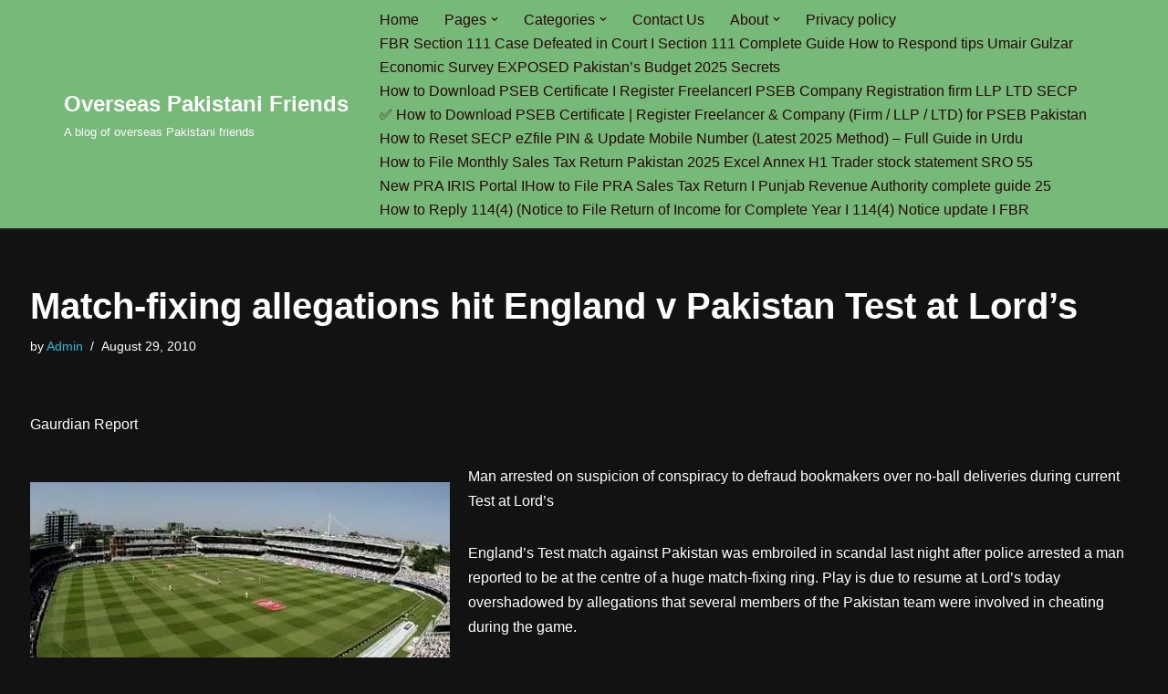

--- FILE ---
content_type: text/html; charset=UTF-8
request_url: https://www.opfblog.com/11176/match-fixing-allegations-hit-england-v-pakistan-test-at-lords/
body_size: 15293
content:
<!DOCTYPE html>
<html lang="en-US">

<head>
	
	<meta charset="UTF-8">
	<meta name="viewport" content="width=device-width, initial-scale=1, minimum-scale=1">
	<link rel="profile" href="http://gmpg.org/xfn/11">
		<title>Match-fixing allegations hit England v Pakistan Test at Lord&#8217;s &#8211; Overseas Pakistani Friends</title>
<meta name='robots' content='max-image-preview:large' />
	<style>img:is([sizes="auto" i], [sizes^="auto," i]) { contain-intrinsic-size: 3000px 1500px }</style>
	<!-- Jetpack Site Verification Tags -->
<meta name="google-site-verification" content="COimmvkOZf2Ok86M3V6deQPyXRGX8859xRPhPLZkR7c" />
<link rel='preconnect' href='//c0.wp.com' />
<link rel='preconnect' href='//i0.wp.com' />
<link rel="alternate" type="application/rss+xml" title="Overseas Pakistani Friends &raquo; Feed" href="https://www.opfblog.com/feed/" />
<link rel="alternate" type="application/rss+xml" title="Overseas Pakistani Friends &raquo; Comments Feed" href="https://www.opfblog.com/comments/feed/" />
<link rel="alternate" type="application/rss+xml" title="Overseas Pakistani Friends &raquo; Match-fixing allegations hit England v Pakistan Test at Lord&#8217;s Comments Feed" href="https://www.opfblog.com/11176/match-fixing-allegations-hit-england-v-pakistan-test-at-lords/feed/" />
<style id='classic-theme-styles-inline-css'>
/*! This file is auto-generated */
.wp-block-button__link{color:#fff;background-color:#32373c;border-radius:9999px;box-shadow:none;text-decoration:none;padding:calc(.667em + 2px) calc(1.333em + 2px);font-size:1.125em}.wp-block-file__button{background:#32373c;color:#fff;text-decoration:none}
</style>
<style id='jetpack-sharing-buttons-style-inline-css'>
.jetpack-sharing-buttons__services-list{display:flex;flex-direction:row;flex-wrap:wrap;gap:0;list-style-type:none;margin:5px;padding:0}.jetpack-sharing-buttons__services-list.has-small-icon-size{font-size:12px}.jetpack-sharing-buttons__services-list.has-normal-icon-size{font-size:16px}.jetpack-sharing-buttons__services-list.has-large-icon-size{font-size:24px}.jetpack-sharing-buttons__services-list.has-huge-icon-size{font-size:36px}@media print{.jetpack-sharing-buttons__services-list{display:none!important}}.editor-styles-wrapper .wp-block-jetpack-sharing-buttons{gap:0;padding-inline-start:0}ul.jetpack-sharing-buttons__services-list.has-background{padding:1.25em 2.375em}
</style>
<style id='global-styles-inline-css'>
:root{--wp--preset--aspect-ratio--square: 1;--wp--preset--aspect-ratio--4-3: 4/3;--wp--preset--aspect-ratio--3-4: 3/4;--wp--preset--aspect-ratio--3-2: 3/2;--wp--preset--aspect-ratio--2-3: 2/3;--wp--preset--aspect-ratio--16-9: 16/9;--wp--preset--aspect-ratio--9-16: 9/16;--wp--preset--color--black: #000000;--wp--preset--color--cyan-bluish-gray: #abb8c3;--wp--preset--color--white: #ffffff;--wp--preset--color--pale-pink: #f78da7;--wp--preset--color--vivid-red: #cf2e2e;--wp--preset--color--luminous-vivid-orange: #ff6900;--wp--preset--color--luminous-vivid-amber: #fcb900;--wp--preset--color--light-green-cyan: #7bdcb5;--wp--preset--color--vivid-green-cyan: #00d084;--wp--preset--color--pale-cyan-blue: #8ed1fc;--wp--preset--color--vivid-cyan-blue: #0693e3;--wp--preset--color--vivid-purple: #9b51e0;--wp--preset--color--neve-link-color: var(--nv-primary-accent);--wp--preset--color--neve-link-hover-color: var(--nv-secondary-accent);--wp--preset--color--nv-site-bg: var(--nv-site-bg);--wp--preset--color--nv-light-bg: var(--nv-light-bg);--wp--preset--color--nv-dark-bg: var(--nv-dark-bg);--wp--preset--color--neve-text-color: var(--nv-text-color);--wp--preset--color--nv-text-dark-bg: var(--nv-text-dark-bg);--wp--preset--color--nv-c-1: var(--nv-c-1);--wp--preset--color--nv-c-2: var(--nv-c-2);--wp--preset--gradient--vivid-cyan-blue-to-vivid-purple: linear-gradient(135deg,rgba(6,147,227,1) 0%,rgb(155,81,224) 100%);--wp--preset--gradient--light-green-cyan-to-vivid-green-cyan: linear-gradient(135deg,rgb(122,220,180) 0%,rgb(0,208,130) 100%);--wp--preset--gradient--luminous-vivid-amber-to-luminous-vivid-orange: linear-gradient(135deg,rgba(252,185,0,1) 0%,rgba(255,105,0,1) 100%);--wp--preset--gradient--luminous-vivid-orange-to-vivid-red: linear-gradient(135deg,rgba(255,105,0,1) 0%,rgb(207,46,46) 100%);--wp--preset--gradient--very-light-gray-to-cyan-bluish-gray: linear-gradient(135deg,rgb(238,238,238) 0%,rgb(169,184,195) 100%);--wp--preset--gradient--cool-to-warm-spectrum: linear-gradient(135deg,rgb(74,234,220) 0%,rgb(151,120,209) 20%,rgb(207,42,186) 40%,rgb(238,44,130) 60%,rgb(251,105,98) 80%,rgb(254,248,76) 100%);--wp--preset--gradient--blush-light-purple: linear-gradient(135deg,rgb(255,206,236) 0%,rgb(152,150,240) 100%);--wp--preset--gradient--blush-bordeaux: linear-gradient(135deg,rgb(254,205,165) 0%,rgb(254,45,45) 50%,rgb(107,0,62) 100%);--wp--preset--gradient--luminous-dusk: linear-gradient(135deg,rgb(255,203,112) 0%,rgb(199,81,192) 50%,rgb(65,88,208) 100%);--wp--preset--gradient--pale-ocean: linear-gradient(135deg,rgb(255,245,203) 0%,rgb(182,227,212) 50%,rgb(51,167,181) 100%);--wp--preset--gradient--electric-grass: linear-gradient(135deg,rgb(202,248,128) 0%,rgb(113,206,126) 100%);--wp--preset--gradient--midnight: linear-gradient(135deg,rgb(2,3,129) 0%,rgb(40,116,252) 100%);--wp--preset--font-size--small: 13px;--wp--preset--font-size--medium: 20px;--wp--preset--font-size--large: 36px;--wp--preset--font-size--x-large: 42px;--wp--preset--spacing--20: 0.44rem;--wp--preset--spacing--30: 0.67rem;--wp--preset--spacing--40: 1rem;--wp--preset--spacing--50: 1.5rem;--wp--preset--spacing--60: 2.25rem;--wp--preset--spacing--70: 3.38rem;--wp--preset--spacing--80: 5.06rem;--wp--preset--shadow--natural: 6px 6px 9px rgba(0, 0, 0, 0.2);--wp--preset--shadow--deep: 12px 12px 50px rgba(0, 0, 0, 0.4);--wp--preset--shadow--sharp: 6px 6px 0px rgba(0, 0, 0, 0.2);--wp--preset--shadow--outlined: 6px 6px 0px -3px rgba(255, 255, 255, 1), 6px 6px rgba(0, 0, 0, 1);--wp--preset--shadow--crisp: 6px 6px 0px rgba(0, 0, 0, 1);}:where(.is-layout-flex){gap: 0.5em;}:where(.is-layout-grid){gap: 0.5em;}body .is-layout-flex{display: flex;}.is-layout-flex{flex-wrap: wrap;align-items: center;}.is-layout-flex > :is(*, div){margin: 0;}body .is-layout-grid{display: grid;}.is-layout-grid > :is(*, div){margin: 0;}:where(.wp-block-columns.is-layout-flex){gap: 2em;}:where(.wp-block-columns.is-layout-grid){gap: 2em;}:where(.wp-block-post-template.is-layout-flex){gap: 1.25em;}:where(.wp-block-post-template.is-layout-grid){gap: 1.25em;}.has-black-color{color: var(--wp--preset--color--black) !important;}.has-cyan-bluish-gray-color{color: var(--wp--preset--color--cyan-bluish-gray) !important;}.has-white-color{color: var(--wp--preset--color--white) !important;}.has-pale-pink-color{color: var(--wp--preset--color--pale-pink) !important;}.has-vivid-red-color{color: var(--wp--preset--color--vivid-red) !important;}.has-luminous-vivid-orange-color{color: var(--wp--preset--color--luminous-vivid-orange) !important;}.has-luminous-vivid-amber-color{color: var(--wp--preset--color--luminous-vivid-amber) !important;}.has-light-green-cyan-color{color: var(--wp--preset--color--light-green-cyan) !important;}.has-vivid-green-cyan-color{color: var(--wp--preset--color--vivid-green-cyan) !important;}.has-pale-cyan-blue-color{color: var(--wp--preset--color--pale-cyan-blue) !important;}.has-vivid-cyan-blue-color{color: var(--wp--preset--color--vivid-cyan-blue) !important;}.has-vivid-purple-color{color: var(--wp--preset--color--vivid-purple) !important;}.has-neve-link-color-color{color: var(--wp--preset--color--neve-link-color) !important;}.has-neve-link-hover-color-color{color: var(--wp--preset--color--neve-link-hover-color) !important;}.has-nv-site-bg-color{color: var(--wp--preset--color--nv-site-bg) !important;}.has-nv-light-bg-color{color: var(--wp--preset--color--nv-light-bg) !important;}.has-nv-dark-bg-color{color: var(--wp--preset--color--nv-dark-bg) !important;}.has-neve-text-color-color{color: var(--wp--preset--color--neve-text-color) !important;}.has-nv-text-dark-bg-color{color: var(--wp--preset--color--nv-text-dark-bg) !important;}.has-nv-c-1-color{color: var(--wp--preset--color--nv-c-1) !important;}.has-nv-c-2-color{color: var(--wp--preset--color--nv-c-2) !important;}.has-black-background-color{background-color: var(--wp--preset--color--black) !important;}.has-cyan-bluish-gray-background-color{background-color: var(--wp--preset--color--cyan-bluish-gray) !important;}.has-white-background-color{background-color: var(--wp--preset--color--white) !important;}.has-pale-pink-background-color{background-color: var(--wp--preset--color--pale-pink) !important;}.has-vivid-red-background-color{background-color: var(--wp--preset--color--vivid-red) !important;}.has-luminous-vivid-orange-background-color{background-color: var(--wp--preset--color--luminous-vivid-orange) !important;}.has-luminous-vivid-amber-background-color{background-color: var(--wp--preset--color--luminous-vivid-amber) !important;}.has-light-green-cyan-background-color{background-color: var(--wp--preset--color--light-green-cyan) !important;}.has-vivid-green-cyan-background-color{background-color: var(--wp--preset--color--vivid-green-cyan) !important;}.has-pale-cyan-blue-background-color{background-color: var(--wp--preset--color--pale-cyan-blue) !important;}.has-vivid-cyan-blue-background-color{background-color: var(--wp--preset--color--vivid-cyan-blue) !important;}.has-vivid-purple-background-color{background-color: var(--wp--preset--color--vivid-purple) !important;}.has-neve-link-color-background-color{background-color: var(--wp--preset--color--neve-link-color) !important;}.has-neve-link-hover-color-background-color{background-color: var(--wp--preset--color--neve-link-hover-color) !important;}.has-nv-site-bg-background-color{background-color: var(--wp--preset--color--nv-site-bg) !important;}.has-nv-light-bg-background-color{background-color: var(--wp--preset--color--nv-light-bg) !important;}.has-nv-dark-bg-background-color{background-color: var(--wp--preset--color--nv-dark-bg) !important;}.has-neve-text-color-background-color{background-color: var(--wp--preset--color--neve-text-color) !important;}.has-nv-text-dark-bg-background-color{background-color: var(--wp--preset--color--nv-text-dark-bg) !important;}.has-nv-c-1-background-color{background-color: var(--wp--preset--color--nv-c-1) !important;}.has-nv-c-2-background-color{background-color: var(--wp--preset--color--nv-c-2) !important;}.has-black-border-color{border-color: var(--wp--preset--color--black) !important;}.has-cyan-bluish-gray-border-color{border-color: var(--wp--preset--color--cyan-bluish-gray) !important;}.has-white-border-color{border-color: var(--wp--preset--color--white) !important;}.has-pale-pink-border-color{border-color: var(--wp--preset--color--pale-pink) !important;}.has-vivid-red-border-color{border-color: var(--wp--preset--color--vivid-red) !important;}.has-luminous-vivid-orange-border-color{border-color: var(--wp--preset--color--luminous-vivid-orange) !important;}.has-luminous-vivid-amber-border-color{border-color: var(--wp--preset--color--luminous-vivid-amber) !important;}.has-light-green-cyan-border-color{border-color: var(--wp--preset--color--light-green-cyan) !important;}.has-vivid-green-cyan-border-color{border-color: var(--wp--preset--color--vivid-green-cyan) !important;}.has-pale-cyan-blue-border-color{border-color: var(--wp--preset--color--pale-cyan-blue) !important;}.has-vivid-cyan-blue-border-color{border-color: var(--wp--preset--color--vivid-cyan-blue) !important;}.has-vivid-purple-border-color{border-color: var(--wp--preset--color--vivid-purple) !important;}.has-neve-link-color-border-color{border-color: var(--wp--preset--color--neve-link-color) !important;}.has-neve-link-hover-color-border-color{border-color: var(--wp--preset--color--neve-link-hover-color) !important;}.has-nv-site-bg-border-color{border-color: var(--wp--preset--color--nv-site-bg) !important;}.has-nv-light-bg-border-color{border-color: var(--wp--preset--color--nv-light-bg) !important;}.has-nv-dark-bg-border-color{border-color: var(--wp--preset--color--nv-dark-bg) !important;}.has-neve-text-color-border-color{border-color: var(--wp--preset--color--neve-text-color) !important;}.has-nv-text-dark-bg-border-color{border-color: var(--wp--preset--color--nv-text-dark-bg) !important;}.has-nv-c-1-border-color{border-color: var(--wp--preset--color--nv-c-1) !important;}.has-nv-c-2-border-color{border-color: var(--wp--preset--color--nv-c-2) !important;}.has-vivid-cyan-blue-to-vivid-purple-gradient-background{background: var(--wp--preset--gradient--vivid-cyan-blue-to-vivid-purple) !important;}.has-light-green-cyan-to-vivid-green-cyan-gradient-background{background: var(--wp--preset--gradient--light-green-cyan-to-vivid-green-cyan) !important;}.has-luminous-vivid-amber-to-luminous-vivid-orange-gradient-background{background: var(--wp--preset--gradient--luminous-vivid-amber-to-luminous-vivid-orange) !important;}.has-luminous-vivid-orange-to-vivid-red-gradient-background{background: var(--wp--preset--gradient--luminous-vivid-orange-to-vivid-red) !important;}.has-very-light-gray-to-cyan-bluish-gray-gradient-background{background: var(--wp--preset--gradient--very-light-gray-to-cyan-bluish-gray) !important;}.has-cool-to-warm-spectrum-gradient-background{background: var(--wp--preset--gradient--cool-to-warm-spectrum) !important;}.has-blush-light-purple-gradient-background{background: var(--wp--preset--gradient--blush-light-purple) !important;}.has-blush-bordeaux-gradient-background{background: var(--wp--preset--gradient--blush-bordeaux) !important;}.has-luminous-dusk-gradient-background{background: var(--wp--preset--gradient--luminous-dusk) !important;}.has-pale-ocean-gradient-background{background: var(--wp--preset--gradient--pale-ocean) !important;}.has-electric-grass-gradient-background{background: var(--wp--preset--gradient--electric-grass) !important;}.has-midnight-gradient-background{background: var(--wp--preset--gradient--midnight) !important;}.has-small-font-size{font-size: var(--wp--preset--font-size--small) !important;}.has-medium-font-size{font-size: var(--wp--preset--font-size--medium) !important;}.has-large-font-size{font-size: var(--wp--preset--font-size--large) !important;}.has-x-large-font-size{font-size: var(--wp--preset--font-size--x-large) !important;}
:where(.wp-block-post-template.is-layout-flex){gap: 1.25em;}:where(.wp-block-post-template.is-layout-grid){gap: 1.25em;}
:where(.wp-block-columns.is-layout-flex){gap: 2em;}:where(.wp-block-columns.is-layout-grid){gap: 2em;}
:root :where(.wp-block-pullquote){font-size: 1.5em;line-height: 1.6;}
</style>
<link rel='stylesheet' id='jetpack_related-posts-css' href='https://c0.wp.com/p/jetpack/15.4/modules/related-posts/related-posts.css' media='all' />
<link rel='stylesheet' id='wp-block-library-css' href='https://c0.wp.com/c/6.8.3/wp-includes/css/dist/block-library/style.min.css' media='all' />
<link rel='stylesheet' id='mediaelement-css' href='https://c0.wp.com/c/6.8.3/wp-includes/js/mediaelement/mediaelementplayer-legacy.min.css' media='all' />
<link rel='stylesheet' id='wp-mediaelement-css' href='https://c0.wp.com/c/6.8.3/wp-includes/js/mediaelement/wp-mediaelement.min.css' media='all' />
<link rel='stylesheet' id='wpo_min-header-4-css' href='https://www.opfblog.com/wp-content/cache/wpo-minify/1750936827/assets/wpo-minify-header-aaeb1583.min.css' media='all' />
<link rel='stylesheet' id='sharedaddy-css' href='https://c0.wp.com/p/jetpack/15.4/modules/sharedaddy/sharing.css' media='all' />
<link rel='stylesheet' id='social-logos-css' href='https://c0.wp.com/p/jetpack/15.4/_inc/social-logos/social-logos.min.css' media='all' />
<script id="jetpack_related-posts-js-extra">
var related_posts_js_options = {"post_heading":"h4"};
</script>
<script src="https://c0.wp.com/p/jetpack/15.4/_inc/build/related-posts/related-posts.min.js" id="jetpack_related-posts-js"></script>
<link rel="https://api.w.org/" href="https://www.opfblog.com/wp-json/" /><link rel="alternate" title="JSON" type="application/json" href="https://www.opfblog.com/wp-json/wp/v2/posts/11176" /><link rel="EditURI" type="application/rsd+xml" title="RSD" href="https://www.opfblog.com/xmlrpc.php?rsd" />
<meta name="generator" content="WordPress 6.8.3" />
<link rel="canonical" href="https://www.opfblog.com/11176/match-fixing-allegations-hit-england-v-pakistan-test-at-lords/" />
<link rel='shortlink' href='https://www.opfblog.com/?p=11176' />
<link rel="alternate" title="oEmbed (JSON)" type="application/json+oembed" href="https://www.opfblog.com/wp-json/oembed/1.0/embed?url=https%3A%2F%2Fwww.opfblog.com%2F11176%2Fmatch-fixing-allegations-hit-england-v-pakistan-test-at-lords%2F" />
<link rel="alternate" title="oEmbed (XML)" type="text/xml+oembed" href="https://www.opfblog.com/wp-json/oembed/1.0/embed?url=https%3A%2F%2Fwww.opfblog.com%2F11176%2Fmatch-fixing-allegations-hit-england-v-pakistan-test-at-lords%2F&#038;format=xml" />
<meta name="description" content="Gaurdian Report Man arrested on suspicion of conspiracy to defraud bookmakers over no-ball deliveries during current Test at Lord&#039;s England&#039;s Test match against Pakistan was embroiled in scandal last night after police arrested a man reported to be at the centre of a huge match-fixing ring. Play is due to resume at Lord&#039;s today overshadowed&hellip;" />

<!-- Jetpack Open Graph Tags -->
<meta property="og:type" content="article" />
<meta property="og:title" content="Match-fixing allegations hit England v Pakistan Test at Lord&#8217;s" />
<meta property="og:url" content="https://www.opfblog.com/11176/match-fixing-allegations-hit-england-v-pakistan-test-at-lords/" />
<meta property="og:description" content="Gaurdian Report Man arrested on suspicion of conspiracy to defraud bookmakers over no-ball deliveries during current Test at Lord&#8217;s England&#8217;s Test match against Pakistan was embroiled i…" />
<meta property="article:published_time" content="2010-08-29T17:33:12+00:00" />
<meta property="article:modified_time" content="2011-06-07T08:58:55+00:00" />
<meta property="og:site_name" content="Overseas Pakistani Friends" />
<meta property="og:image" content="http://www.opfblog.com/wp-content/uploads/2010/08/Lords-001.jpg" />
<meta property="og:image:width" content="460" />
<meta property="og:image:height" content="276" />
<meta property="og:image:alt" content="" />
<meta property="og:locale" content="en_US" />
<meta name="twitter:text:title" content="Match-fixing allegations hit England v Pakistan Test at Lord&#8217;s" />
<meta name="twitter:image" content="http://www.opfblog.com/wp-content/uploads/2010/08/Lords-001.jpg?w=640" />
<meta name="twitter:card" content="summary_large_image" />

<!-- End Jetpack Open Graph Tags -->
<link rel="icon" href="https://i0.wp.com/www.opfblog.com/wp-content/uploads/2017/05/cropped-opflogo.jpg?fit=32%2C32&#038;ssl=1" sizes="32x32" />
<link rel="icon" href="https://i0.wp.com/www.opfblog.com/wp-content/uploads/2017/05/cropped-opflogo.jpg?fit=192%2C192&#038;ssl=1" sizes="192x192" />
<link rel="apple-touch-icon" href="https://i0.wp.com/www.opfblog.com/wp-content/uploads/2017/05/cropped-opflogo.jpg?fit=180%2C180&#038;ssl=1" />
<meta name="msapplication-TileImage" content="https://i0.wp.com/www.opfblog.com/wp-content/uploads/2017/05/cropped-opflogo.jpg?fit=270%2C270&#038;ssl=1" />

	</head>

<body  class="wp-singular post-template-default single single-post postid-11176 single-format-standard wp-theme-neve  nv-blog-default nv-sidebar-full-width menu_sidebar_slide_left" id="neve_body"  >
<div class="wrapper">
	
	<header class="header"  >
		<a class="neve-skip-link show-on-focus" href="#content" >
			Skip to content		</a>
		<div id="header-grid"  class="hfg_header site-header">
	
<nav class="header--row header-main hide-on-mobile hide-on-tablet layout-full-contained nv-navbar header--row"
	data-row-id="main" data-show-on="desktop">

	<div
		class="header--row-inner header-main-inner">
		<div class="container">
			<div
				class="row row--wrapper"
				data-section="hfg_header_layout_main" >
				<div class="hfg-slot left"><div class="builder-item desktop-left"><div class="item--inner builder-item--logo"
		data-section="title_tagline"
		data-item-id="logo">
	
<div class="site-logo">
	<a class="brand" href="https://www.opfblog.com/" aria-label="Overseas Pakistani Friends A blog of overseas Pakistani friends" rel="home"><div class="nv-title-tagline-wrap"><p class="site-title">Overseas Pakistani Friends</p><small>A blog of overseas Pakistani friends</small></div></a></div>
	</div>

</div></div><div class="hfg-slot right"><div class="builder-item has-nav"><div class="item--inner builder-item--primary-menu has_menu"
		data-section="header_menu_primary"
		data-item-id="primary-menu">
	<div class="nv-nav-wrap">
	<div role="navigation" class="nav-menu-primary"
			aria-label="Primary Menu">

		<ul id="nv-primary-navigation-main" class="primary-menu-ul nav-ul menu-desktop"><li id="menu-item-29810" class="menu-item menu-item-type-custom menu-item-object-custom menu-item-home menu-item-29810"><div class="wrap"><a href="https://www.opfblog.com/">Home</a></div></li>
<li id="menu-item-29811" class="menu-item menu-item-type-post_type menu-item-object-page menu-item-has-children menu-item-29811"><div class="wrap"><a href="https://www.opfblog.com/pages/"><span class="menu-item-title-wrap dd-title">Pages</span></a><div role="button" aria-pressed="false" aria-label="Open Submenu" tabindex="0" class="caret-wrap caret 2" style="margin-left:5px;"><span class="caret"><svg fill="currentColor" aria-label="Dropdown" xmlns="http://www.w3.org/2000/svg" viewBox="0 0 448 512"><path d="M207.029 381.476L12.686 187.132c-9.373-9.373-9.373-24.569 0-33.941l22.667-22.667c9.357-9.357 24.522-9.375 33.901-.04L224 284.505l154.745-154.021c9.379-9.335 24.544-9.317 33.901.04l22.667 22.667c9.373 9.373 9.373 24.569 0 33.941L240.971 381.476c-9.373 9.372-24.569 9.372-33.942 0z"/></svg></span></div></div>
<ul class="sub-menu">
	<li id="menu-item-29813" class="menu-item menu-item-type-post_type menu-item-object-page menu-item-29813"><div class="wrap"><a href="https://www.opfblog.com/pages/purchase-of-property-by-overseas-pakistanis%e2%80%93-a-basic-brief/">Purchase of property by overseas Pakistanis– A basic brief</a></div></li>
	<li id="menu-item-29814" class="menu-item menu-item-type-post_type menu-item-object-page menu-item-29814"><div class="wrap"><a href="https://www.opfblog.com/pages/role-of-overseas-pakistanis-in-the-development-of-pakistan/">Role of overseas Pakistanis in the development of Pakistan</a></div></li>
</ul>
</li>
<li id="menu-item-30910" class="menu-item menu-item-type-post_type menu-item-object-page menu-item-has-children menu-item-30910"><div class="wrap"><a href="https://www.opfblog.com/categories/"><span class="menu-item-title-wrap dd-title">Categories</span></a><div role="button" aria-pressed="false" aria-label="Open Submenu" tabindex="0" class="caret-wrap caret 5" style="margin-left:5px;"><span class="caret"><svg fill="currentColor" aria-label="Dropdown" xmlns="http://www.w3.org/2000/svg" viewBox="0 0 448 512"><path d="M207.029 381.476L12.686 187.132c-9.373-9.373-9.373-24.569 0-33.941l22.667-22.667c9.357-9.357 24.522-9.375 33.901-.04L224 284.505l154.745-154.021c9.379-9.335 24.544-9.317 33.901.04l22.667 22.667c9.373 9.373 9.373 24.569 0 33.941L240.971 381.476c-9.373 9.372-24.569 9.372-33.942 0z"/></svg></span></div></div>
<ul class="sub-menu">
	<li id="menu-item-30912" class="menu-item menu-item-type-taxonomy menu-item-object-category current-post-ancestor current-menu-parent current-post-parent menu-item-30912"><div class="wrap"><a href="https://www.opfblog.com/category/news-articles/">News &#038; Articles</a></div></li>
	<li id="menu-item-30913" class="menu-item menu-item-type-taxonomy menu-item-object-category menu-item-30913"><div class="wrap"><a href="https://www.opfblog.com/category/pak-economy/">Pak Economy</a></div></li>
	<li id="menu-item-30914" class="menu-item menu-item-type-taxonomy menu-item-object-category menu-item-30914"><div class="wrap"><a href="https://www.opfblog.com/category/health-corner/">Health Corner</a></div></li>
	<li id="menu-item-30915" class="menu-item menu-item-type-taxonomy menu-item-object-category menu-item-30915"><div class="wrap"><a href="https://www.opfblog.com/category/education/">Education</a></div></li>
	<li id="menu-item-30916" class="menu-item menu-item-type-taxonomy menu-item-object-category menu-item-30916"><div class="wrap"><a href="https://www.opfblog.com/category/pakistan-politics-news-articles/">Pakistan Politics</a></div></li>
	<li id="menu-item-30917" class="menu-item menu-item-type-taxonomy menu-item-object-category menu-item-30917"><div class="wrap"><a href="https://www.opfblog.com/category/energy/">Energy</a></div></li>
	<li id="menu-item-30918" class="menu-item menu-item-type-taxonomy menu-item-object-category menu-item-30918"><div class="wrap"><a href="https://www.opfblog.com/category/real-estate/">Real estate</a></div></li>
	<li id="menu-item-30919" class="menu-item menu-item-type-taxonomy menu-item-object-category menu-item-30919"><div class="wrap"><a href="https://www.opfblog.com/category/scholarships-visas/">Scholarships &#038; Visas</a></div></li>
	<li id="menu-item-30920" class="menu-item menu-item-type-taxonomy menu-item-object-category menu-item-30920"><div class="wrap"><a href="https://www.opfblog.com/category/rupee-exchange-rates/">Rupee Exchange Rates</a></div></li>
	<li id="menu-item-30921" class="menu-item menu-item-type-taxonomy menu-item-object-category menu-item-30921"><div class="wrap"><a href="https://www.opfblog.com/category/aytomobiles/">Automobiles</a></div></li>
</ul>
</li>
<li id="menu-item-29817" class="menu-item menu-item-type-post_type menu-item-object-page menu-item-29817"><div class="wrap"><a href="https://www.opfblog.com/contact-us/">Contact Us</a></div></li>
<li id="menu-item-29815" class="menu-item menu-item-type-post_type menu-item-object-page menu-item-has-children menu-item-29815"><div class="wrap"><a href="https://www.opfblog.com/about/"><span class="menu-item-title-wrap dd-title">About</span></a><div role="button" aria-pressed="false" aria-label="Open Submenu" tabindex="0" class="caret-wrap caret 17" style="margin-left:5px;"><span class="caret"><svg fill="currentColor" aria-label="Dropdown" xmlns="http://www.w3.org/2000/svg" viewBox="0 0 448 512"><path d="M207.029 381.476L12.686 187.132c-9.373-9.373-9.373-24.569 0-33.941l22.667-22.667c9.357-9.357 24.522-9.375 33.901-.04L224 284.505l154.745-154.021c9.379-9.335 24.544-9.317 33.901.04l22.667 22.667c9.373 9.373 9.373 24.569 0 33.941L240.971 381.476c-9.373 9.372-24.569 9.372-33.942 0z"/></svg></span></div></div>
<ul class="sub-menu">
	<li id="menu-item-29816" class="menu-item menu-item-type-post_type menu-item-object-page menu-item-29816"><div class="wrap"><a href="https://www.opfblog.com/about/overseas-pakistani-friends-helpline/">Overseas Pakistani Friends Helpline</a></div></li>
</ul>
</li>
<li id="menu-item-31371" class="menu-item menu-item-type-post_type menu-item-object-page menu-item-privacy-policy menu-item-31371"><div class="wrap"><a href="https://www.opfblog.com/privacy-policy/">Privacy policy</a></div></li>
<li id="menu-item-39062" class="menu-item menu-item-type-post_type menu-item-object-page menu-item-39062"><div class="wrap"><a href="https://www.opfblog.com/fbr-section-111-case-defeated-in-court-i-section-111-complete-guide-how-to-respond-tips-umair-gulzar/">FBR Section 111 Case Defeated in Court I Section 111 Complete Guide How to Respond tips Umair Gulzar</a></div></li>
<li id="menu-item-39069" class="menu-item menu-item-type-post_type menu-item-object-page menu-item-39069"><div class="wrap"><a href="https://www.opfblog.com/economic-survey-exposed-pakistans-budget-2025-secrets/">Economic Survey EXPOSED Pakistan&#8217;s Budget 2025 Secrets</a></div></li>
<li id="menu-item-39077" class="menu-item menu-item-type-post_type menu-item-object-page menu-item-39077"><div class="wrap"><a href="https://www.opfblog.com/how-to-download-pseb-certificate-i-register-freelanceri-pseb-company-registration-firm-llp-ltd-secp/">How to Download PSEB Certificate I Register FreelancerI PSEB Company Registration firm LLP LTD SECP</a></div></li>
<li id="menu-item-39082" class="menu-item menu-item-type-post_type menu-item-object-page menu-item-39082"><div class="wrap"><a href="https://www.opfblog.com/%e2%9c%85-how-to-download-pseb-certificate-register-freelancer-company-firm-llp-ltd-for-pseb-pakistan/">✅ How to Download PSEB Certificate | Register Freelancer &amp; Company (Firm / LLP / LTD) for PSEB Pakistan</a></div></li>
<li id="menu-item-39086" class="menu-item menu-item-type-post_type menu-item-object-page menu-item-39086"><div class="wrap"><a href="https://www.opfblog.com/how-to-reset-secp-ezfile-pin-update-mobile-number-latest-2025-method-full-guide-in-urdu/">How to Reset SECP eZfile PIN &amp; Update Mobile Number (Latest 2025 Method) – Full Guide in Urdu</a></div></li>
<li id="menu-item-39096" class="menu-item menu-item-type-post_type menu-item-object-page menu-item-39096"><div class="wrap"><a href="https://www.opfblog.com/how-to-file-monthly-sales-tax-return-pakistan-2025-excel-annex-h1-trader-stock-statement-sro-55/">How to File Monthly Sales Tax Return Pakistan 2025 Excel Annex H1 Trader stock statement SRO 55</a></div></li>
<li id="menu-item-39100" class="menu-item menu-item-type-post_type menu-item-object-page menu-item-39100"><div class="wrap"><a href="https://www.opfblog.com/new-pra-iris-portal-ihow-to-file-pra-sales-tax-return-i-punjab-revenue-authority-complete-guide-25/">New PRA IRIS Portal IHow to File PRA Sales Tax Return I Punjab Revenue Authority complete guide 25</a></div></li>
<li id="menu-item-39107" class="menu-item menu-item-type-post_type menu-item-object-page menu-item-39107"><div class="wrap"><a href="https://www.opfblog.com/how-to-reply-1144-notice-to-file-return-of-income-for-complete-year-i-1144-notice-update-i-fbr/">How to Reply 114(4) (Notice to File Return of Income for Complete Year I 114(4) Notice update I FBR</a></div></li>
</ul>	</div>
</div>

	</div>

</div></div>							</div>
		</div>
	</div>
</nav>


<nav class="header--row header-main hide-on-desktop layout-full-contained nv-navbar header--row"
	data-row-id="main" data-show-on="mobile">

	<div
		class="header--row-inner header-main-inner">
		<div class="container">
			<div
				class="row row--wrapper"
				data-section="hfg_header_layout_main" >
				<div class="hfg-slot left"><div class="builder-item tablet-left mobile-left"><div class="item--inner builder-item--logo"
		data-section="title_tagline"
		data-item-id="logo">
	
<div class="site-logo">
	<a class="brand" href="https://www.opfblog.com/" aria-label="Overseas Pakistani Friends A blog of overseas Pakistani friends" rel="home"><div class="nv-title-tagline-wrap"><p class="site-title">Overseas Pakistani Friends</p><small>A blog of overseas Pakistani friends</small></div></a></div>
	</div>

</div></div><div class="hfg-slot right"><div class="builder-item tablet-left mobile-left"><div class="item--inner builder-item--nav-icon"
		data-section="header_menu_icon"
		data-item-id="nav-icon">
	<div class="menu-mobile-toggle item-button navbar-toggle-wrapper">
	<button type="button" class=" navbar-toggle"
			value="Navigation Menu"
					aria-label="Navigation Menu "
			aria-expanded="false" onclick="if('undefined' !== typeof toggleAriaClick ) { toggleAriaClick() }">
					<span class="bars">
				<span class="icon-bar"></span>
				<span class="icon-bar"></span>
				<span class="icon-bar"></span>
			</span>
					<span class="screen-reader-text">Navigation Menu</span>
	</button>
</div> <!--.navbar-toggle-wrapper-->


	</div>

</div></div>							</div>
		</div>
	</div>
</nav>

<div
		id="header-menu-sidebar" class="header-menu-sidebar tcb menu-sidebar-panel slide_left hfg-pe"
		data-row-id="sidebar">
	<div id="header-menu-sidebar-bg" class="header-menu-sidebar-bg">
				<div class="close-sidebar-panel navbar-toggle-wrapper">
			<button type="button" class="hamburger is-active  navbar-toggle active" 					value="Navigation Menu"
					aria-label="Navigation Menu "
					aria-expanded="false" onclick="if('undefined' !== typeof toggleAriaClick ) { toggleAriaClick() }">
								<span class="bars">
						<span class="icon-bar"></span>
						<span class="icon-bar"></span>
						<span class="icon-bar"></span>
					</span>
								<span class="screen-reader-text">
			Navigation Menu					</span>
			</button>
		</div>
					<div id="header-menu-sidebar-inner" class="header-menu-sidebar-inner tcb ">
						<div class="builder-item has-nav"><div class="item--inner builder-item--primary-menu has_menu"
		data-section="header_menu_primary"
		data-item-id="primary-menu">
	<div class="nv-nav-wrap">
	<div role="navigation" class="nav-menu-primary"
			aria-label="Primary Menu">

		<ul id="nv-primary-navigation-sidebar" class="primary-menu-ul nav-ul menu-mobile"><li class="menu-item menu-item-type-custom menu-item-object-custom menu-item-home menu-item-29810"><div class="wrap"><a href="https://www.opfblog.com/">Home</a></div></li>
<li class="menu-item menu-item-type-post_type menu-item-object-page menu-item-has-children menu-item-29811"><div class="wrap"><a href="https://www.opfblog.com/pages/"><span class="menu-item-title-wrap dd-title">Pages</span></a><button tabindex="0" type="button" class="caret-wrap navbar-toggle 2 " style="margin-left:5px;"  aria-label="Toggle Pages"><span class="caret"><svg fill="currentColor" aria-label="Dropdown" xmlns="http://www.w3.org/2000/svg" viewBox="0 0 448 512"><path d="M207.029 381.476L12.686 187.132c-9.373-9.373-9.373-24.569 0-33.941l22.667-22.667c9.357-9.357 24.522-9.375 33.901-.04L224 284.505l154.745-154.021c9.379-9.335 24.544-9.317 33.901.04l22.667 22.667c9.373 9.373 9.373 24.569 0 33.941L240.971 381.476c-9.373 9.372-24.569 9.372-33.942 0z"/></svg></span></button></div>
<ul class="sub-menu">
	<li class="menu-item menu-item-type-post_type menu-item-object-page menu-item-29813"><div class="wrap"><a href="https://www.opfblog.com/pages/purchase-of-property-by-overseas-pakistanis%e2%80%93-a-basic-brief/">Purchase of property by overseas Pakistanis– A basic brief</a></div></li>
	<li class="menu-item menu-item-type-post_type menu-item-object-page menu-item-29814"><div class="wrap"><a href="https://www.opfblog.com/pages/role-of-overseas-pakistanis-in-the-development-of-pakistan/">Role of overseas Pakistanis in the development of Pakistan</a></div></li>
</ul>
</li>
<li class="menu-item menu-item-type-post_type menu-item-object-page menu-item-has-children menu-item-30910"><div class="wrap"><a href="https://www.opfblog.com/categories/"><span class="menu-item-title-wrap dd-title">Categories</span></a><button tabindex="0" type="button" class="caret-wrap navbar-toggle 5 " style="margin-left:5px;"  aria-label="Toggle Categories"><span class="caret"><svg fill="currentColor" aria-label="Dropdown" xmlns="http://www.w3.org/2000/svg" viewBox="0 0 448 512"><path d="M207.029 381.476L12.686 187.132c-9.373-9.373-9.373-24.569 0-33.941l22.667-22.667c9.357-9.357 24.522-9.375 33.901-.04L224 284.505l154.745-154.021c9.379-9.335 24.544-9.317 33.901.04l22.667 22.667c9.373 9.373 9.373 24.569 0 33.941L240.971 381.476c-9.373 9.372-24.569 9.372-33.942 0z"/></svg></span></button></div>
<ul class="sub-menu">
	<li class="menu-item menu-item-type-taxonomy menu-item-object-category current-post-ancestor current-menu-parent current-post-parent menu-item-30912"><div class="wrap"><a href="https://www.opfblog.com/category/news-articles/">News &#038; Articles</a></div></li>
	<li class="menu-item menu-item-type-taxonomy menu-item-object-category menu-item-30913"><div class="wrap"><a href="https://www.opfblog.com/category/pak-economy/">Pak Economy</a></div></li>
	<li class="menu-item menu-item-type-taxonomy menu-item-object-category menu-item-30914"><div class="wrap"><a href="https://www.opfblog.com/category/health-corner/">Health Corner</a></div></li>
	<li class="menu-item menu-item-type-taxonomy menu-item-object-category menu-item-30915"><div class="wrap"><a href="https://www.opfblog.com/category/education/">Education</a></div></li>
	<li class="menu-item menu-item-type-taxonomy menu-item-object-category menu-item-30916"><div class="wrap"><a href="https://www.opfblog.com/category/pakistan-politics-news-articles/">Pakistan Politics</a></div></li>
	<li class="menu-item menu-item-type-taxonomy menu-item-object-category menu-item-30917"><div class="wrap"><a href="https://www.opfblog.com/category/energy/">Energy</a></div></li>
	<li class="menu-item menu-item-type-taxonomy menu-item-object-category menu-item-30918"><div class="wrap"><a href="https://www.opfblog.com/category/real-estate/">Real estate</a></div></li>
	<li class="menu-item menu-item-type-taxonomy menu-item-object-category menu-item-30919"><div class="wrap"><a href="https://www.opfblog.com/category/scholarships-visas/">Scholarships &#038; Visas</a></div></li>
	<li class="menu-item menu-item-type-taxonomy menu-item-object-category menu-item-30920"><div class="wrap"><a href="https://www.opfblog.com/category/rupee-exchange-rates/">Rupee Exchange Rates</a></div></li>
	<li class="menu-item menu-item-type-taxonomy menu-item-object-category menu-item-30921"><div class="wrap"><a href="https://www.opfblog.com/category/aytomobiles/">Automobiles</a></div></li>
</ul>
</li>
<li class="menu-item menu-item-type-post_type menu-item-object-page menu-item-29817"><div class="wrap"><a href="https://www.opfblog.com/contact-us/">Contact Us</a></div></li>
<li class="menu-item menu-item-type-post_type menu-item-object-page menu-item-has-children menu-item-29815"><div class="wrap"><a href="https://www.opfblog.com/about/"><span class="menu-item-title-wrap dd-title">About</span></a><button tabindex="0" type="button" class="caret-wrap navbar-toggle 17 " style="margin-left:5px;"  aria-label="Toggle About"><span class="caret"><svg fill="currentColor" aria-label="Dropdown" xmlns="http://www.w3.org/2000/svg" viewBox="0 0 448 512"><path d="M207.029 381.476L12.686 187.132c-9.373-9.373-9.373-24.569 0-33.941l22.667-22.667c9.357-9.357 24.522-9.375 33.901-.04L224 284.505l154.745-154.021c9.379-9.335 24.544-9.317 33.901.04l22.667 22.667c9.373 9.373 9.373 24.569 0 33.941L240.971 381.476c-9.373 9.372-24.569 9.372-33.942 0z"/></svg></span></button></div>
<ul class="sub-menu">
	<li class="menu-item menu-item-type-post_type menu-item-object-page menu-item-29816"><div class="wrap"><a href="https://www.opfblog.com/about/overseas-pakistani-friends-helpline/">Overseas Pakistani Friends Helpline</a></div></li>
</ul>
</li>
<li class="menu-item menu-item-type-post_type menu-item-object-page menu-item-privacy-policy menu-item-31371"><div class="wrap"><a href="https://www.opfblog.com/privacy-policy/">Privacy policy</a></div></li>
<li class="menu-item menu-item-type-post_type menu-item-object-page menu-item-39062"><div class="wrap"><a href="https://www.opfblog.com/fbr-section-111-case-defeated-in-court-i-section-111-complete-guide-how-to-respond-tips-umair-gulzar/">FBR Section 111 Case Defeated in Court I Section 111 Complete Guide How to Respond tips Umair Gulzar</a></div></li>
<li class="menu-item menu-item-type-post_type menu-item-object-page menu-item-39069"><div class="wrap"><a href="https://www.opfblog.com/economic-survey-exposed-pakistans-budget-2025-secrets/">Economic Survey EXPOSED Pakistan&#8217;s Budget 2025 Secrets</a></div></li>
<li class="menu-item menu-item-type-post_type menu-item-object-page menu-item-39077"><div class="wrap"><a href="https://www.opfblog.com/how-to-download-pseb-certificate-i-register-freelanceri-pseb-company-registration-firm-llp-ltd-secp/">How to Download PSEB Certificate I Register FreelancerI PSEB Company Registration firm LLP LTD SECP</a></div></li>
<li class="menu-item menu-item-type-post_type menu-item-object-page menu-item-39082"><div class="wrap"><a href="https://www.opfblog.com/%e2%9c%85-how-to-download-pseb-certificate-register-freelancer-company-firm-llp-ltd-for-pseb-pakistan/">✅ How to Download PSEB Certificate | Register Freelancer &amp; Company (Firm / LLP / LTD) for PSEB Pakistan</a></div></li>
<li class="menu-item menu-item-type-post_type menu-item-object-page menu-item-39086"><div class="wrap"><a href="https://www.opfblog.com/how-to-reset-secp-ezfile-pin-update-mobile-number-latest-2025-method-full-guide-in-urdu/">How to Reset SECP eZfile PIN &amp; Update Mobile Number (Latest 2025 Method) – Full Guide in Urdu</a></div></li>
<li class="menu-item menu-item-type-post_type menu-item-object-page menu-item-39096"><div class="wrap"><a href="https://www.opfblog.com/how-to-file-monthly-sales-tax-return-pakistan-2025-excel-annex-h1-trader-stock-statement-sro-55/">How to File Monthly Sales Tax Return Pakistan 2025 Excel Annex H1 Trader stock statement SRO 55</a></div></li>
<li class="menu-item menu-item-type-post_type menu-item-object-page menu-item-39100"><div class="wrap"><a href="https://www.opfblog.com/new-pra-iris-portal-ihow-to-file-pra-sales-tax-return-i-punjab-revenue-authority-complete-guide-25/">New PRA IRIS Portal IHow to File PRA Sales Tax Return I Punjab Revenue Authority complete guide 25</a></div></li>
<li class="menu-item menu-item-type-post_type menu-item-object-page menu-item-39107"><div class="wrap"><a href="https://www.opfblog.com/how-to-reply-1144-notice-to-file-return-of-income-for-complete-year-i-1144-notice-update-i-fbr/">How to Reply 114(4) (Notice to File Return of Income for Complete Year I 114(4) Notice update I FBR</a></div></li>
</ul>	</div>
</div>

	</div>

</div>					</div>
	</div>
</div>
<div class="header-menu-sidebar-overlay hfg-ov hfg-pe" onclick="if('undefined' !== typeof toggleAriaClick ) { toggleAriaClick() }"></div>
</div>
	</header>

	<style>.nav-ul li:focus-within .wrap.active + .sub-menu { opacity: 1; visibility: visible; }.nav-ul li.neve-mega-menu:focus-within .wrap.active + .sub-menu { display: grid; }.nav-ul li > .wrap { display: flex; align-items: center; position: relative; padding: 0 4px; }.nav-ul:not(.menu-mobile):not(.neve-mega-menu) > li > .wrap > a { padding-top: 1px }</style><style>.header-menu-sidebar .nav-ul li .wrap { padding: 0 4px; }.header-menu-sidebar .nav-ul li .wrap a { flex-grow: 1; display: flex; }.header-menu-sidebar .nav-ul li .wrap a .dd-title { width: var(--wrapdropdownwidth); }.header-menu-sidebar .nav-ul li .wrap button { border: 0; z-index: 1; background: 0; }.header-menu-sidebar .nav-ul li:not([class*=block]):not(.menu-item-has-children) > .wrap > a { padding-right: calc(1em + (18px*2)); text-wrap: wrap; white-space: normal;}.header-menu-sidebar .nav-ul li.menu-item-has-children:not([class*=block]) > .wrap > a { margin-right: calc(-1em - (18px*2)); padding-right: 46px;}</style>

	
	<main id="content" class="neve-main">

	<div class="container-fluid single-post-container">
		<div class="row">
						<article id="post-11176"
					class="nv-single-post-wrap col post-11176 post type-post status-publish format-standard hentry category-news-articles">
				<div class="entry-header" ><div class="nv-title-meta-wrap"><h1 class="title entry-title">Match-fixing allegations hit England v Pakistan Test at Lord&#8217;s</h1><ul class="nv-meta-list"><li  class="meta author vcard "><span class="author-name fn">by <a href="https://www.opfblog.com/author/admin/" title="Posts by Admin" rel="author">Admin</a></span></li><li class="meta date posted-on "><time class="entry-date published" datetime="2010-08-29T20:33:12+05:00" content="2010-08-29">August 29, 2010</time><time class="updated" datetime="2011-06-07T11:58:55+05:00">June 7, 2011</time></li></ul></div></div><div class="nv-content-wrap entry-content"><p>Gaurdian Report</p>
<p><a href="https://i0.wp.com/www.opfblog.com/wp-content/uploads/2010/08/Lords-001.jpg"><img data-recalc-dims="1" fetchpriority="high" decoding="async" class="alignleft size-full wp-image-11177" title="Lords-001" src="https://i0.wp.com/www.opfblog.com/wp-content/uploads/2010/08/Lords-001.jpg?resize=460%2C276" alt="" width="460" height="276" srcset="https://i0.wp.com/www.opfblog.com/wp-content/uploads/2010/08/Lords-001.jpg?w=460&amp;ssl=1 460w, https://i0.wp.com/www.opfblog.com/wp-content/uploads/2010/08/Lords-001.jpg?resize=300%2C180&amp;ssl=1 300w, https://i0.wp.com/www.opfblog.com/wp-content/uploads/2010/08/Lords-001.jpg?resize=333%2C200&amp;ssl=1 333w" sizes="(max-width: 460px) 100vw, 460px" /></a>Man arrested on suspicion of conspiracy to defraud bookmakers over no-ball deliveries during current Test at Lord&#8217;s</p>
<p>England&#8217;s Test match against Pakistan was embroiled in scandal last night after police arrested a man reported to be at the centre of a huge match-fixing ring. Play is due to resume at Lord&#8217;s today overshadowed by allegations that several members of the Pakistan team were involved in cheating during the game.</p>
<p>The <em>News of the World </em>alleged that two bowlers, Mohammad Amir and Mohammad Asif, delivered three deliberate no-balls against England on Thursday and Friday – in line with the predictions of an alleged middle man in London who met undercover reporters posing as members of a gambling cartel.</p>
<p>A police investigation is now under way and a Scotland Yard spokesman said last night: &#8220;We have today arrested a 35-year-old man on suspicion of conspiracy to defraud bookmakers.&#8221;<span id="more-11176"></span></p>
<p>Footage filmed by the newspaper apparently shows a man named as Mazhar Majeed taking £150,000 in cash during the meeting on Wednesday night, and predicting when the no-balls would come. Amir and Asif appear to have delivered no-balls at precisely the time Majeed is alleged to have predicted. Information such as the number of no-balls and the moments when they might take place would be of major value to betting syndicates.</p>
<p>After appearing to take a £10,000 deposit – which was said to have gone to players – Majeed was allegedly filmed counting a further £140,000. &#8220;I&#8217;m going to give you three no-balls to prove to you firstly that this is what&#8217;s happening,&#8221; he was reported to have said. The video footage then appears to show that Majeed identified Salman Butt, Pakistan&#8217;s captain, as the ringleader of the players involved, who included wicketkeeper Kamran Akmal. He apparently said seven cricketers were involved.</p>
<p>There is no suggestion that the results of the Test have been fixed or that any England players were aware of the alleged actions of their Pakistani counterparts. The England team are understood to know of the claims and were expecting play to go ahead today.</p>
<p>At the Pakistan team hotel in London last night, Asif said: &#8220;I have spoken to the management and they have told us something happened, but not what. The management will tell us more later. We are 100% focused on the match.&#8221;</p>
<p>Read more; <a href="http://www.guardian.co.uk/sport/2010/aug/29/match-fixing-allegations-england-pakistan">http://www.guardian.co.uk/sport/2010/aug/29/match-fixing-allegations-england-pakistan</a></p>
<p>http://www.youtube.com/watch?v=4uwjxfk0-_Y</p>
<div class="sharedaddy sd-sharing-enabled"><div class="robots-nocontent sd-block sd-social sd-social-icon-text sd-sharing"><h3 class="sd-title">Share this:</h3><div class="sd-content"><ul><li class="share-facebook"><a rel="nofollow noopener noreferrer"
				data-shared="sharing-facebook-11176"
				class="share-facebook sd-button share-icon"
				href="https://www.opfblog.com/11176/match-fixing-allegations-hit-england-v-pakistan-test-at-lords/?share=facebook"
				target="_blank"
				aria-labelledby="sharing-facebook-11176"
				>
				<span id="sharing-facebook-11176" hidden>Click to share on Facebook (Opens in new window)</span>
				<span>Facebook</span>
			</a></li><li class="share-x"><a rel="nofollow noopener noreferrer"
				data-shared="sharing-x-11176"
				class="share-x sd-button share-icon"
				href="https://www.opfblog.com/11176/match-fixing-allegations-hit-england-v-pakistan-test-at-lords/?share=x"
				target="_blank"
				aria-labelledby="sharing-x-11176"
				>
				<span id="sharing-x-11176" hidden>Click to share on X (Opens in new window)</span>
				<span>X</span>
			</a></li><li class="share-end"></li></ul></div></div></div>
<div id='jp-relatedposts' class='jp-relatedposts' >
	<h3 class="jp-relatedposts-headline"><em>Related</em></h3>
</div></div>
<div id="comments" class="comments-area">
		<div id="respond" class="comment-respond nv-is-boxed">
		<h2 id="reply-title" class="comment-reply-title">Leave a Reply <small><a rel="nofollow" id="cancel-comment-reply-link" href="/11176/match-fixing-allegations-hit-england-v-pakistan-test-at-lords/#respond" style="display:none;">Cancel reply</a></small></h2><p class="must-log-in">You must be <a href="https://www.opfblog.com/wp-login.php?redirect_to=https%3A%2F%2Fwww.opfblog.com%2F11176%2Fmatch-fixing-allegations-hit-england-v-pakistan-test-at-lords%2F">logged in</a> to post a comment.</p>	</div><!-- #respond -->
	</div>
			</article>
					</div>
	</div>

</main><!--/.neve-main-->

<button tabindex="0" id="scroll-to-top" class="scroll-to-top scroll-to-top-right  scroll-show-mobile icon" aria-label="Scroll To Top"><svg class="scroll-to-top-icon" aria-hidden="true" role="img" xmlns="http://www.w3.org/2000/svg" width="15" height="15" viewBox="0 0 15 15"><rect width="15" height="15" fill="none"/><path fill="currentColor" d="M2,8.48l-.65-.65a.71.71,0,0,1,0-1L7,1.14a.72.72,0,0,1,1,0l5.69,5.7a.71.71,0,0,1,0,1L13,8.48a.71.71,0,0,1-1,0L8.67,4.94v8.42a.7.7,0,0,1-.7.7H7a.7.7,0,0,1-.7-.7V4.94L3,8.47a.7.7,0,0,1-1,0Z"/></svg></button><footer class="site-footer" id="site-footer"  >
	<div class="hfg_footer">
		<div class="footer--row footer-top hide-on-mobile hide-on-tablet layout-fullwidth"
	id="cb-row--footer-desktop-top"
	data-row-id="top" data-show-on="desktop">
	<div
		class="footer--row-inner footer-top-inner footer-content-wrap">
		<div class="container">
			<div
				class="hfg-grid nv-footer-content hfg-grid-top row--wrapper row "
				data-section="hfg_footer_layout_top" >
				<div class="hfg-slot left"><div class="builder-item desktop-left tablet-left mobile-left"><div class="item--inner builder-item--footer-one-widgets"
		data-section="neve_sidebar-widgets-footer-one-widgets"
		data-item-id="footer-one-widgets">
		<div class="widget-area">
		<div id="block-10" class="widget widget_block"></div><div id="google_translate_widget-3" class="widget widget_google_translate_widget"><p class="widget-title">Google Translate</p><div id="google_translate_element"></div></div>	</div>
	</div>

</div></div><div class="hfg-slot c-left"><div class="builder-item desktop-left tablet-left mobile-left"><div class="item--inner builder-item--footer-two-widgets"
		data-section="neve_sidebar-widgets-footer-two-widgets"
		data-item-id="footer-two-widgets">
		<div class="widget-area">
		<div id="block-8" class="widget widget_block widget_tag_cloud"><p class="wp-block-tag-cloud"><a href="https://www.opfblog.com/tag/ali-sukhanver/" class="tag-cloud-link tag-link-5106 tag-link-position-1" style="font-size: 21.776pt;" aria-label="Ali Sukhanver (67 items)">Ali Sukhanver</a>
<a href="https://www.opfblog.com/tag/bahbood-saving/" class="tag-cloud-link tag-link-5604 tag-link-position-2" style="font-size: 8pt;" aria-label="Bahbood Saving (3 items)">Bahbood Saving</a>
<a href="https://www.opfblog.com/tag/bahraini-dinar/" class="tag-cloud-link tag-link-5279 tag-link-position-3" style="font-size: 20.096pt;" aria-label="Bahraini Dinar (47 items)">Bahraini Dinar</a>
<a href="https://www.opfblog.com/tag/behbood-saving/" class="tag-cloud-link tag-link-5218 tag-link-position-4" style="font-size: 10.016pt;" aria-label="Behbood saving (5 items)">Behbood saving</a>
<a href="https://www.opfblog.com/tag/canadian-dollar/" class="tag-cloud-link tag-link-5259 tag-link-position-5" style="font-size: 16.736pt;" aria-label="Canadian dollar (23 items)">Canadian dollar</a>
<a href="https://www.opfblog.com/tag/car-prices-in-pakistan/" class="tag-cloud-link tag-link-4777 tag-link-position-6" style="font-size: 9.12pt;" aria-label="Car prices in Pakistan (4 items)">Car prices in Pakistan</a>
<a href="https://www.opfblog.com/tag/cda/" class="tag-cloud-link tag-link-5070 tag-link-position-7" style="font-size: 8pt;" aria-label="CDA (3 items)">CDA</a>
<a href="https://www.opfblog.com/tag/defence-saving-certificates/" class="tag-cloud-link tag-link-5217 tag-link-position-8" style="font-size: 10.016pt;" aria-label="Defence saving certificates (5 items)">Defence saving certificates</a>
<a href="https://www.opfblog.com/tag/dirbs/" class="tag-cloud-link tag-link-5265 tag-link-position-9" style="font-size: 8pt;" aria-label="DIRBS (3 items)">DIRBS</a>
<a href="https://www.opfblog.com/tag/dollar-vs-rupee/" class="tag-cloud-link tag-link-4738 tag-link-position-10" style="font-size: 10.8pt;" aria-label="dollar vs rupee (6 items)">dollar vs rupee</a>
<a href="https://www.opfblog.com/tag/euro/" class="tag-cloud-link tag-link-5264 tag-link-position-11" style="font-size: 20.88pt;" aria-label="Euro (55 items)">Euro</a>
<a href="https://www.opfblog.com/tag/fbr/" class="tag-cloud-link tag-link-5267 tag-link-position-12" style="font-size: 13.376pt;" aria-label="FBR (11 items)">FBR</a>
<a href="https://www.opfblog.com/tag/hec/" class="tag-cloud-link tag-link-3560 tag-link-position-13" style="font-size: 9.12pt;" aria-label="HEC (4 items)">HEC</a>
<a href="https://www.opfblog.com/tag/honda/" class="tag-cloud-link tag-link-5024 tag-link-position-14" style="font-size: 9.12pt;" aria-label="Honda (4 items)">Honda</a>
<a href="https://www.opfblog.com/tag/imran/" class="tag-cloud-link tag-link-5051 tag-link-position-15" style="font-size: 10.016pt;" aria-label="Imran (5 items)">Imran</a>
<a href="https://www.opfblog.com/tag/imran-khan/" class="tag-cloud-link tag-link-5099 tag-link-position-16" style="font-size: 11.36pt;" aria-label="Imran Khan (7 items)">Imran Khan</a>
<a href="https://www.opfblog.com/tag/kuwaiti-dinar/" class="tag-cloud-link tag-link-5256 tag-link-position-17" style="font-size: 21.328pt;" aria-label="Kuwaiti Dinar (60 items)">Kuwaiti Dinar</a>
<a href="https://www.opfblog.com/tag/lahore/" class="tag-cloud-link tag-link-3574 tag-link-position-18" style="font-size: 9.12pt;" aria-label="lahore (4 items)">lahore</a>
<a href="https://www.opfblog.com/tag/lda/" class="tag-cloud-link tag-link-5080 tag-link-position-19" style="font-size: 10.8pt;" aria-label="LDA (6 items)">LDA</a>
<a href="https://www.opfblog.com/tag/lda-city/" class="tag-cloud-link tag-link-5044 tag-link-position-20" style="font-size: 8pt;" aria-label="LDA City (3 items)">LDA City</a>
<a href="https://www.opfblog.com/tag/malaysian-ringgit/" class="tag-cloud-link tag-link-5288 tag-link-position-21" style="font-size: 8pt;" aria-label="Malaysian Ringgit (3 items)">Malaysian Ringgit</a>
<a href="https://www.opfblog.com/tag/mehmood-ul-hassan-khan/" class="tag-cloud-link tag-link-5103 tag-link-position-22" style="font-size: 21.104pt;" aria-label="Mehmood Ul-Hassan Khan (58 items)">Mehmood Ul-Hassan Khan</a>
<a href="https://www.opfblog.com/tag/muhammad-javed/" class="tag-cloud-link tag-link-5105 tag-link-position-23" style="font-size: 10.016pt;" aria-label="Muhammad Javed (5 items)">Muhammad Javed</a>
<a href="https://www.opfblog.com/tag/musharraf/" class="tag-cloud-link tag-link-3567 tag-link-position-24" style="font-size: 10.016pt;" aria-label="musharraf (5 items)">musharraf</a>
<a href="https://www.opfblog.com/tag/national-savings/" class="tag-cloud-link tag-link-5179 tag-link-position-25" style="font-size: 9.12pt;" aria-label="National Savings (4 items)">National Savings</a>
<a href="https://www.opfblog.com/tag/omani-riyal/" class="tag-cloud-link tag-link-5280 tag-link-position-26" style="font-size: 19.872pt;" aria-label="Omani Riyal (45 items)">Omani Riyal</a>
<a href="https://www.opfblog.com/tag/overseas-pakistanis/" class="tag-cloud-link tag-link-5172 tag-link-position-27" style="font-size: 12.48pt;" aria-label="overseas pakistanis (9 items)">overseas pakistanis</a>
<a href="https://www.opfblog.com/tag/pakistan/" class="tag-cloud-link tag-link-721 tag-link-position-28" style="font-size: 15.392pt;" aria-label="Pakistan (17 items)">Pakistan</a>
<a href="https://www.opfblog.com/tag/pakistan-elections-2013/" class="tag-cloud-link tag-link-5092 tag-link-position-29" style="font-size: 10.016pt;" aria-label="Pakistan Elections 2013 (5 items)">Pakistan Elections 2013</a>
<a href="https://www.opfblog.com/tag/pakistan-rupee/" class="tag-cloud-link tag-link-5167 tag-link-position-30" style="font-size: 15.056pt;" aria-label="pakistan rupee (16 items)">pakistan rupee</a>
<a href="https://www.opfblog.com/tag/pak-rupee-vs-euro/" class="tag-cloud-link tag-link-5204 tag-link-position-31" style="font-size: 14.16pt;" aria-label="Pak rupee vs Euro (13 items)">Pak rupee vs Euro</a>
<a href="https://www.opfblog.com/tag/professor-ali-sukhanver/" class="tag-cloud-link tag-link-5132 tag-link-position-32" style="font-size: 9.12pt;" aria-label="Professor Ali Sukhanver (4 items)">Professor Ali Sukhanver</a>
<a href="https://www.opfblog.com/tag/pta/" class="tag-cloud-link tag-link-5243 tag-link-position-33" style="font-size: 11.36pt;" aria-label="PTA (7 items)">PTA</a>
<a href="https://www.opfblog.com/tag/pti/" class="tag-cloud-link tag-link-5053 tag-link-position-34" style="font-size: 16.064pt;" aria-label="PTI (20 items)">PTI</a>
<a href="https://www.opfblog.com/tag/qatari-riyal/" class="tag-cloud-link tag-link-5544 tag-link-position-35" style="font-size: 10.8pt;" aria-label="Qatari riyal (6 items)">Qatari riyal</a>
<a href="https://www.opfblog.com/tag/qatari-riyal-vs-pakistan-rupee/" class="tag-cloud-link tag-link-5504 tag-link-position-36" style="font-size: 10.8pt;" aria-label="Qatari Riyal vs Pakistan rupee (6 items)">Qatari Riyal vs Pakistan rupee</a>
<a href="https://www.opfblog.com/tag/real-estate/" class="tag-cloud-link tag-link-5153 tag-link-position-37" style="font-size: 8pt;" aria-label="Real estate (3 items)">Real estate</a>
<a href="https://www.opfblog.com/tag/rupee-exchange-rates/" class="tag-cloud-link tag-link-5177 tag-link-position-38" style="font-size: 11.92pt;" aria-label="Rupee Exchange Rates (8 items)">Rupee Exchange Rates</a>
<a href="https://www.opfblog.com/tag/saudi-riyal/" class="tag-cloud-link tag-link-5191 tag-link-position-39" style="font-size: 22pt;" aria-label="Saudi riyal (70 items)">Saudi riyal</a>
<a href="https://www.opfblog.com/tag/special-saving-certificates/" class="tag-cloud-link tag-link-5588 tag-link-position-40" style="font-size: 10.8pt;" aria-label="special Saving Certificates (6 items)">special Saving Certificates</a>
<a href="https://www.opfblog.com/tag/uae-dirham/" class="tag-cloud-link tag-link-5192 tag-link-position-41" style="font-size: 22pt;" aria-label="UAE DIRHAM (70 items)">UAE DIRHAM</a>
<a href="https://www.opfblog.com/tag/uk-pound/" class="tag-cloud-link tag-link-5255 tag-link-position-42" style="font-size: 21.888pt;" aria-label="UK pound (68 items)">UK pound</a>
<a href="https://www.opfblog.com/tag/uk-visa/" class="tag-cloud-link tag-link-4833 tag-link-position-43" style="font-size: 10.016pt;" aria-label="UK Visa (5 items)">UK Visa</a>
<a href="https://www.opfblog.com/tag/university-ranking/" class="tag-cloud-link tag-link-5067 tag-link-position-44" style="font-size: 8pt;" aria-label="university ranking (3 items)">university ranking</a>
<a href="https://www.opfblog.com/tag/us-dollar/" class="tag-cloud-link tag-link-5254 tag-link-position-45" style="font-size: 20.544pt;" aria-label="US dollar (51 items)">US dollar</a></p></div>	</div>
	</div>

</div></div><div class="hfg-slot center"><div class="builder-item desktop-left tablet-left mobile-left"><div class="item--inner builder-item--footer-three-widgets"
		data-section="neve_sidebar-widgets-footer-three-widgets"
		data-item-id="footer-three-widgets">
		<div class="widget-area">
		<div id="block-7" class="widget widget_block widget_recent_comments"><ol class="has-avatars has-dates has-excerpts wp-block-latest-comments"><li class="wp-block-latest-comments__comment"><img alt='' src='https://secure.gravatar.com/avatar/8bc42f3a6892244fa64dcb6d7d073c4c4db15fdbe49ea8cba1dc92ea955127a9?s=48&#038;d=blank&#038;r=g' srcset='https://secure.gravatar.com/avatar/8bc42f3a6892244fa64dcb6d7d073c4c4db15fdbe49ea8cba1dc92ea955127a9?s=96&#038;d=blank&#038;r=g 2x' class='avatar avatar-48 photo wp-block-latest-comments__comment-avatar' height='48' width='48' /><article><footer class="wp-block-latest-comments__comment-meta"><span class="wp-block-latest-comments__comment-author">Hafiz Muhammad Mujahid Iqbal</span> on <a class="wp-block-latest-comments__comment-link" href="https://www.opfblog.com/14370/sms-to-9988-to-know-passport-status/comment-page-2/#comment-41181">SMS to 9988 to know passport status</a><time datetime="2023-02-08T16:36:31+05:00" class="wp-block-latest-comments__comment-date">February 8, 2023</time></footer><div class="wp-block-latest-comments__comment-excerpt"><p>I send 5 times trekking cod to 9988 but don’t sending sms Reply me</p>
</div></article></li><li class="wp-block-latest-comments__comment"><img alt='' src='https://secure.gravatar.com/avatar/1728370d4bfc6c39a5960d51e5dbbb0850fb38fbeab417fe7798185ee6f6257a?s=48&#038;d=blank&#038;r=g' srcset='https://secure.gravatar.com/avatar/1728370d4bfc6c39a5960d51e5dbbb0850fb38fbeab417fe7798185ee6f6257a?s=96&#038;d=blank&#038;r=g 2x' class='avatar avatar-48 photo wp-block-latest-comments__comment-avatar' height='48' width='48' /><article><footer class="wp-block-latest-comments__comment-meta"><span class="wp-block-latest-comments__comment-author">Abdul Wakeel</span> on <a class="wp-block-latest-comments__comment-link" href="https://www.opfblog.com/14370/sms-to-9988-to-know-passport-status/comment-page-2/#comment-41180">SMS to 9988 to know passport status</a><time datetime="2023-01-27T16:54:20+05:00" class="wp-block-latest-comments__comment-date">January 27, 2023</time></footer><div class="wp-block-latest-comments__comment-excerpt"><p>sent my tracking ID 3 to 4 times on 9988 but message sending failed. Please guide</p>
</div></article></li><li class="wp-block-latest-comments__comment"><img alt='' src='https://secure.gravatar.com/avatar/4ca9d15d266246d8e3dae04ef59e391912bddb3fb16c001fb4aa55994805eb41?s=48&#038;d=blank&#038;r=g' srcset='https://secure.gravatar.com/avatar/4ca9d15d266246d8e3dae04ef59e391912bddb3fb16c001fb4aa55994805eb41?s=96&#038;d=blank&#038;r=g 2x' class='avatar avatar-48 photo wp-block-latest-comments__comment-avatar' height='48' width='48' /><article><footer class="wp-block-latest-comments__comment-meta"><a class="wp-block-latest-comments__comment-author" href="https://skymarketing.me/blue-world-city-islamabad/">james</a> on <a class="wp-block-latest-comments__comment-link" href="https://www.opfblog.com/14377/pakistan-real-estate-industry/comment-page-2/#comment-41177">Pakistan Real Estate Industry</a><time datetime="2023-01-19T11:24:28+05:00" class="wp-block-latest-comments__comment-date">January 19, 2023</time></footer><div class="wp-block-latest-comments__comment-excerpt"><p>To develop an advanced and luxurious lifestyle, society requires a Smart Environment, Smart Housing and a Smart Economy. The Lahore&hellip;</p>
</div></article></li><li class="wp-block-latest-comments__comment"><img alt='' src='https://secure.gravatar.com/avatar/2c7130c2362d0831d7edac48bfec0d0fde170e14c68c9b5eb9666b76c818592c?s=48&#038;d=blank&#038;r=g' srcset='https://secure.gravatar.com/avatar/2c7130c2362d0831d7edac48bfec0d0fde170e14c68c9b5eb9666b76c818592c?s=96&#038;d=blank&#038;r=g 2x' class='avatar avatar-48 photo wp-block-latest-comments__comment-avatar' height='48' width='48' /><article><footer class="wp-block-latest-comments__comment-meta"><span class="wp-block-latest-comments__comment-author">mohd shams</span> on <a class="wp-block-latest-comments__comment-link" href="https://www.opfblog.com/14096/how-mqm-works-in-karachi/comment-page-1/#comment-41176">How MQM works in Karachi</a><time datetime="2023-01-13T08:41:05+05:00" class="wp-block-latest-comments__comment-date">January 13, 2023</time></footer><div class="wp-block-latest-comments__comment-excerpt"><p>Our Rasullallah Salalahu Alaihiwasalam said Mohajireen should fight for their rights whole pakistan knows besides karachi rest of pakistan have&hellip;</p>
</div></article></li><li class="wp-block-latest-comments__comment"><img alt='' src='https://secure.gravatar.com/avatar/340852979f07635cd4221423a19388190897185baffd9592188f45139317e550?s=48&#038;d=blank&#038;r=g' srcset='https://secure.gravatar.com/avatar/340852979f07635cd4221423a19388190897185baffd9592188f45139317e550?s=96&#038;d=blank&#038;r=g 2x' class='avatar avatar-48 photo wp-block-latest-comments__comment-avatar' height='48' width='48' /><article><footer class="wp-block-latest-comments__comment-meta"><span class="wp-block-latest-comments__comment-author">Shahwar Ali</span> on <a class="wp-block-latest-comments__comment-link" href="https://www.opfblog.com/14370/sms-to-9988-to-know-passport-status/comment-page-2/#comment-41175">SMS to 9988 to know passport status</a><time datetime="2022-12-27T09:53:56+05:00" class="wp-block-latest-comments__comment-date">December 27, 2022</time></footer><div class="wp-block-latest-comments__comment-excerpt"><p>I sent my tracking ID 3 to 4 times on 9988 but message sending failed.</p>
</div></article></li></ol></div>	</div>
	</div>

</div></div><div class="hfg-slot c-right"><div class="builder-item desktop-left tablet-left mobile-left"><div class="item--inner builder-item--footer-four-widgets"
		data-section="neve_sidebar-widgets-footer-four-widgets"
		data-item-id="footer-four-widgets">
		<div class="widget-area">
		<div id="linkcat-2" class="widget widget_links"><p class="widget-title">Important Links</p>
	<ul class='xoxo blogroll'>
<li><a href="http://hec.gov.pk/english/pages/home.aspx" title="HEC website" target="_blank">Higher Education Commission of Pakistan</a>
HEC website
0</li>
<li><a href="http://www.opfblog.com/27704/historical-chart-of-pak-rupee-exchange-rate-vs-uk-pound/">Historical chart of Pak rupee exchange rate vs UK pound</a>
0</li>
<li><a href="http://www.opfblog.com/27710/historical-chart-of-pak-rupee-exchange-rate-vs-saudi-riyal/">Historical chart of Pak rupee exchange rate vs Saudi Riyal</a>
0</li>
<li><a href="http://www.opfblog.com/27755/historical-chart-of-pak-rupee-exchange-rate-vs-uae-dirham/">Historical chart of Pak rupee exchange rate vs UAE Dirham</a>
0</li>
<li><a href="https://rodportal.punjab-zameen.gov.pk/" title=" جائداد ٹيکس کی آن لائن فراہمی" target="_blank">Punjab Land Record Authority</a>
 جائداد ٹيکس کی آن لائن فراہمی
0</li>
<li><a href="https://www.supremecourt.gov.pk/ex-patriate-pakistanis-complaint-wing/" title="Overseas Pakistanis can send their complaints to Supreme court by clicking here">Supreme Court of Pakistan: Overseas Pakistanis Complaint Wing</a>
Overseas Pakistanis can send their complaints to Supreme court by clicking here
0</li>
<li><a href="http://opc.lhc.gov.pk/Complaint_Form.aspx">Lahore High Court: Online complaint Cell for overseas Pakistanis</a>
0</li>
<li><a href="https://youtu.be/28YS9-2c7gw" title="03214546184 Are you a salaried person in Pakistan wondering how the 2026 Budget will affect your take-home pay? In this video, we demonstrate a powerful **Excel Salary Tax Calculator 2025 vs 2026** — built to show the **financial impact in one click**!  #">Compare Salary Tax 2025 vs 2026 in Excel I Tax Zyada Ya Kam? I Salary 2026 I Umair Gulzar tax</a>
03214546184 Are you a salaried person in Pakistan wondering how the 2026 Budget will affect your take-home pay? In this video, we demonstrate a powerful **Excel Salary Tax Calculator 2025 vs 2026** — built to show the **financial impact in one click**!  #
0</li>

	</ul>
</div>
<div id="block-9" class="widget widget_block widget_recent_entries"><ul class="wp-block-latest-posts__list wp-block-latest-posts"><li><a class="wp-block-latest-posts__post-title" href="https://www.opfblog.com/39052/compare-salary-tax-2025-vs-2026-in-excel-i-tax-zyada-ya-kam-i-salary-2026-i-umair-gulzar-tax/">Compare Salary Tax 2025 vs 2026 in Excel I Tax Zyada Ya Kam? I Salary 2026 I Umair Gulzar tax</a></li>
<li><a class="wp-block-latest-posts__post-title" href="https://www.opfblog.com/38775/register-your-single-member-company-in-pakistan-with-secp-ezfile-i-ezfile-i-secp-i-registration-2024/">Register Your Single Member Company in Pakistan with SECP eZfile I EZfile I SECP I Registration 2024</a></li>
<li><a class="wp-block-latest-posts__post-title" href="https://www.opfblog.com/38757/easy-236k-property-challan-2024-guide-i-tax-on-purchase-on-property-i-how-to-create-236c-challan/">Easy 236K Property Challan: 2024 Guide I Tax on Purchase on Property I How to create 236C Challan</a></li>
<li><a class="wp-block-latest-posts__post-title" href="https://www.opfblog.com/38762/pay-atl-surcharge-i-become-an-active-filer-ihow-to-create-atl-surcharge-challan-for-fbr-in-2024/">Pay ATL Surcharge I Become an Active Filer IHow to Create ATL Surcharge Challan for FBR in 2024</a></li>
<li><a class="wp-block-latest-posts__post-title" href="https://www.opfblog.com/38758/https-youtu-be-c3edv1zylkmsifu6g0sqzm1qqur27/">7E Certificate Download IUpdate About 7E I 7E Property Tax I How to Save 7E 1% Tax I Get Certificate</a></li>
</ul></div>	</div>
	</div>

</div></div>							</div>
		</div>
	</div>
</div>

<div class="footer--row footer-bottom hide-on-mobile hide-on-tablet layout-contained"
	id="cb-row--footer-desktop-bottom"
	data-row-id="bottom" data-show-on="desktop">
	<div
		class="footer--row-inner footer-bottom-inner footer-content-wrap">
		<div class="container">
			<div
				class="hfg-grid nv-footer-content hfg-grid-bottom row--wrapper row "
				data-section="hfg_footer_layout_bottom" >
				<div class="hfg-slot left"><div class="builder-item cr"><div class="item--inner"><div class="component-wrap"><div><p><a href="https://opfblog.com/" rel="nofollow">©2021 Overseas Pakistani Friends</a> |</p></div></div></div></div></div>							</div>
		</div>
	</div>
</div>

<div class="footer--row footer-top hide-on-desktop layout-fullwidth"
	id="cb-row--footer-mobile-top"
	data-row-id="top" data-show-on="mobile">
	<div
		class="footer--row-inner footer-top-inner footer-content-wrap">
		<div class="container">
			<div
				class="hfg-grid nv-footer-content hfg-grid-top row--wrapper row "
				data-section="hfg_footer_layout_top" >
				<div class="hfg-slot left"><div class="builder-item desktop-left tablet-left mobile-left"><div class="item--inner builder-item--footer-one-widgets"
		data-section="neve_sidebar-widgets-footer-one-widgets"
		data-item-id="footer-one-widgets">
		<div class="widget-area">
		<div id="block-10" class="widget widget_block"></div>	</div>
	</div>

</div></div><div class="hfg-slot c-left"><div class="builder-item desktop-left tablet-left mobile-left"><div class="item--inner builder-item--footer-two-widgets"
		data-section="neve_sidebar-widgets-footer-two-widgets"
		data-item-id="footer-two-widgets">
		<div class="widget-area">
		<div id="block-8" class="widget widget_block widget_tag_cloud"><p class="wp-block-tag-cloud"><a href="https://www.opfblog.com/tag/ali-sukhanver/" class="tag-cloud-link tag-link-5106 tag-link-position-1" style="font-size: 21.776pt;" aria-label="Ali Sukhanver (67 items)">Ali Sukhanver</a>
<a href="https://www.opfblog.com/tag/bahbood-saving/" class="tag-cloud-link tag-link-5604 tag-link-position-2" style="font-size: 8pt;" aria-label="Bahbood Saving (3 items)">Bahbood Saving</a>
<a href="https://www.opfblog.com/tag/bahraini-dinar/" class="tag-cloud-link tag-link-5279 tag-link-position-3" style="font-size: 20.096pt;" aria-label="Bahraini Dinar (47 items)">Bahraini Dinar</a>
<a href="https://www.opfblog.com/tag/behbood-saving/" class="tag-cloud-link tag-link-5218 tag-link-position-4" style="font-size: 10.016pt;" aria-label="Behbood saving (5 items)">Behbood saving</a>
<a href="https://www.opfblog.com/tag/canadian-dollar/" class="tag-cloud-link tag-link-5259 tag-link-position-5" style="font-size: 16.736pt;" aria-label="Canadian dollar (23 items)">Canadian dollar</a>
<a href="https://www.opfblog.com/tag/car-prices-in-pakistan/" class="tag-cloud-link tag-link-4777 tag-link-position-6" style="font-size: 9.12pt;" aria-label="Car prices in Pakistan (4 items)">Car prices in Pakistan</a>
<a href="https://www.opfblog.com/tag/cda/" class="tag-cloud-link tag-link-5070 tag-link-position-7" style="font-size: 8pt;" aria-label="CDA (3 items)">CDA</a>
<a href="https://www.opfblog.com/tag/defence-saving-certificates/" class="tag-cloud-link tag-link-5217 tag-link-position-8" style="font-size: 10.016pt;" aria-label="Defence saving certificates (5 items)">Defence saving certificates</a>
<a href="https://www.opfblog.com/tag/dirbs/" class="tag-cloud-link tag-link-5265 tag-link-position-9" style="font-size: 8pt;" aria-label="DIRBS (3 items)">DIRBS</a>
<a href="https://www.opfblog.com/tag/dollar-vs-rupee/" class="tag-cloud-link tag-link-4738 tag-link-position-10" style="font-size: 10.8pt;" aria-label="dollar vs rupee (6 items)">dollar vs rupee</a>
<a href="https://www.opfblog.com/tag/euro/" class="tag-cloud-link tag-link-5264 tag-link-position-11" style="font-size: 20.88pt;" aria-label="Euro (55 items)">Euro</a>
<a href="https://www.opfblog.com/tag/fbr/" class="tag-cloud-link tag-link-5267 tag-link-position-12" style="font-size: 13.376pt;" aria-label="FBR (11 items)">FBR</a>
<a href="https://www.opfblog.com/tag/hec/" class="tag-cloud-link tag-link-3560 tag-link-position-13" style="font-size: 9.12pt;" aria-label="HEC (4 items)">HEC</a>
<a href="https://www.opfblog.com/tag/honda/" class="tag-cloud-link tag-link-5024 tag-link-position-14" style="font-size: 9.12pt;" aria-label="Honda (4 items)">Honda</a>
<a href="https://www.opfblog.com/tag/imran/" class="tag-cloud-link tag-link-5051 tag-link-position-15" style="font-size: 10.016pt;" aria-label="Imran (5 items)">Imran</a>
<a href="https://www.opfblog.com/tag/imran-khan/" class="tag-cloud-link tag-link-5099 tag-link-position-16" style="font-size: 11.36pt;" aria-label="Imran Khan (7 items)">Imran Khan</a>
<a href="https://www.opfblog.com/tag/kuwaiti-dinar/" class="tag-cloud-link tag-link-5256 tag-link-position-17" style="font-size: 21.328pt;" aria-label="Kuwaiti Dinar (60 items)">Kuwaiti Dinar</a>
<a href="https://www.opfblog.com/tag/lahore/" class="tag-cloud-link tag-link-3574 tag-link-position-18" style="font-size: 9.12pt;" aria-label="lahore (4 items)">lahore</a>
<a href="https://www.opfblog.com/tag/lda/" class="tag-cloud-link tag-link-5080 tag-link-position-19" style="font-size: 10.8pt;" aria-label="LDA (6 items)">LDA</a>
<a href="https://www.opfblog.com/tag/lda-city/" class="tag-cloud-link tag-link-5044 tag-link-position-20" style="font-size: 8pt;" aria-label="LDA City (3 items)">LDA City</a>
<a href="https://www.opfblog.com/tag/malaysian-ringgit/" class="tag-cloud-link tag-link-5288 tag-link-position-21" style="font-size: 8pt;" aria-label="Malaysian Ringgit (3 items)">Malaysian Ringgit</a>
<a href="https://www.opfblog.com/tag/mehmood-ul-hassan-khan/" class="tag-cloud-link tag-link-5103 tag-link-position-22" style="font-size: 21.104pt;" aria-label="Mehmood Ul-Hassan Khan (58 items)">Mehmood Ul-Hassan Khan</a>
<a href="https://www.opfblog.com/tag/muhammad-javed/" class="tag-cloud-link tag-link-5105 tag-link-position-23" style="font-size: 10.016pt;" aria-label="Muhammad Javed (5 items)">Muhammad Javed</a>
<a href="https://www.opfblog.com/tag/musharraf/" class="tag-cloud-link tag-link-3567 tag-link-position-24" style="font-size: 10.016pt;" aria-label="musharraf (5 items)">musharraf</a>
<a href="https://www.opfblog.com/tag/national-savings/" class="tag-cloud-link tag-link-5179 tag-link-position-25" style="font-size: 9.12pt;" aria-label="National Savings (4 items)">National Savings</a>
<a href="https://www.opfblog.com/tag/omani-riyal/" class="tag-cloud-link tag-link-5280 tag-link-position-26" style="font-size: 19.872pt;" aria-label="Omani Riyal (45 items)">Omani Riyal</a>
<a href="https://www.opfblog.com/tag/overseas-pakistanis/" class="tag-cloud-link tag-link-5172 tag-link-position-27" style="font-size: 12.48pt;" aria-label="overseas pakistanis (9 items)">overseas pakistanis</a>
<a href="https://www.opfblog.com/tag/pakistan/" class="tag-cloud-link tag-link-721 tag-link-position-28" style="font-size: 15.392pt;" aria-label="Pakistan (17 items)">Pakistan</a>
<a href="https://www.opfblog.com/tag/pakistan-elections-2013/" class="tag-cloud-link tag-link-5092 tag-link-position-29" style="font-size: 10.016pt;" aria-label="Pakistan Elections 2013 (5 items)">Pakistan Elections 2013</a>
<a href="https://www.opfblog.com/tag/pakistan-rupee/" class="tag-cloud-link tag-link-5167 tag-link-position-30" style="font-size: 15.056pt;" aria-label="pakistan rupee (16 items)">pakistan rupee</a>
<a href="https://www.opfblog.com/tag/pak-rupee-vs-euro/" class="tag-cloud-link tag-link-5204 tag-link-position-31" style="font-size: 14.16pt;" aria-label="Pak rupee vs Euro (13 items)">Pak rupee vs Euro</a>
<a href="https://www.opfblog.com/tag/professor-ali-sukhanver/" class="tag-cloud-link tag-link-5132 tag-link-position-32" style="font-size: 9.12pt;" aria-label="Professor Ali Sukhanver (4 items)">Professor Ali Sukhanver</a>
<a href="https://www.opfblog.com/tag/pta/" class="tag-cloud-link tag-link-5243 tag-link-position-33" style="font-size: 11.36pt;" aria-label="PTA (7 items)">PTA</a>
<a href="https://www.opfblog.com/tag/pti/" class="tag-cloud-link tag-link-5053 tag-link-position-34" style="font-size: 16.064pt;" aria-label="PTI (20 items)">PTI</a>
<a href="https://www.opfblog.com/tag/qatari-riyal/" class="tag-cloud-link tag-link-5544 tag-link-position-35" style="font-size: 10.8pt;" aria-label="Qatari riyal (6 items)">Qatari riyal</a>
<a href="https://www.opfblog.com/tag/qatari-riyal-vs-pakistan-rupee/" class="tag-cloud-link tag-link-5504 tag-link-position-36" style="font-size: 10.8pt;" aria-label="Qatari Riyal vs Pakistan rupee (6 items)">Qatari Riyal vs Pakistan rupee</a>
<a href="https://www.opfblog.com/tag/real-estate/" class="tag-cloud-link tag-link-5153 tag-link-position-37" style="font-size: 8pt;" aria-label="Real estate (3 items)">Real estate</a>
<a href="https://www.opfblog.com/tag/rupee-exchange-rates/" class="tag-cloud-link tag-link-5177 tag-link-position-38" style="font-size: 11.92pt;" aria-label="Rupee Exchange Rates (8 items)">Rupee Exchange Rates</a>
<a href="https://www.opfblog.com/tag/saudi-riyal/" class="tag-cloud-link tag-link-5191 tag-link-position-39" style="font-size: 22pt;" aria-label="Saudi riyal (70 items)">Saudi riyal</a>
<a href="https://www.opfblog.com/tag/special-saving-certificates/" class="tag-cloud-link tag-link-5588 tag-link-position-40" style="font-size: 10.8pt;" aria-label="special Saving Certificates (6 items)">special Saving Certificates</a>
<a href="https://www.opfblog.com/tag/uae-dirham/" class="tag-cloud-link tag-link-5192 tag-link-position-41" style="font-size: 22pt;" aria-label="UAE DIRHAM (70 items)">UAE DIRHAM</a>
<a href="https://www.opfblog.com/tag/uk-pound/" class="tag-cloud-link tag-link-5255 tag-link-position-42" style="font-size: 21.888pt;" aria-label="UK pound (68 items)">UK pound</a>
<a href="https://www.opfblog.com/tag/uk-visa/" class="tag-cloud-link tag-link-4833 tag-link-position-43" style="font-size: 10.016pt;" aria-label="UK Visa (5 items)">UK Visa</a>
<a href="https://www.opfblog.com/tag/university-ranking/" class="tag-cloud-link tag-link-5067 tag-link-position-44" style="font-size: 8pt;" aria-label="university ranking (3 items)">university ranking</a>
<a href="https://www.opfblog.com/tag/us-dollar/" class="tag-cloud-link tag-link-5254 tag-link-position-45" style="font-size: 20.544pt;" aria-label="US dollar (51 items)">US dollar</a></p></div>	</div>
	</div>

</div></div><div class="hfg-slot center"><div class="builder-item desktop-left tablet-left mobile-left"><div class="item--inner builder-item--footer-three-widgets"
		data-section="neve_sidebar-widgets-footer-three-widgets"
		data-item-id="footer-three-widgets">
		<div class="widget-area">
		<div id="block-7" class="widget widget_block widget_recent_comments"><ol class="has-avatars has-dates has-excerpts wp-block-latest-comments"><li class="wp-block-latest-comments__comment"><img alt='' src='https://secure.gravatar.com/avatar/8bc42f3a6892244fa64dcb6d7d073c4c4db15fdbe49ea8cba1dc92ea955127a9?s=48&#038;d=blank&#038;r=g' srcset='https://secure.gravatar.com/avatar/8bc42f3a6892244fa64dcb6d7d073c4c4db15fdbe49ea8cba1dc92ea955127a9?s=96&#038;d=blank&#038;r=g 2x' class='avatar avatar-48 photo wp-block-latest-comments__comment-avatar' height='48' width='48' /><article><footer class="wp-block-latest-comments__comment-meta"><span class="wp-block-latest-comments__comment-author">Hafiz Muhammad Mujahid Iqbal</span> on <a class="wp-block-latest-comments__comment-link" href="https://www.opfblog.com/14370/sms-to-9988-to-know-passport-status/comment-page-2/#comment-41181">SMS to 9988 to know passport status</a><time datetime="2023-02-08T16:36:31+05:00" class="wp-block-latest-comments__comment-date">February 8, 2023</time></footer><div class="wp-block-latest-comments__comment-excerpt"><p>I send 5 times trekking cod to 9988 but don’t sending sms Reply me</p>
</div></article></li><li class="wp-block-latest-comments__comment"><img alt='' src='https://secure.gravatar.com/avatar/1728370d4bfc6c39a5960d51e5dbbb0850fb38fbeab417fe7798185ee6f6257a?s=48&#038;d=blank&#038;r=g' srcset='https://secure.gravatar.com/avatar/1728370d4bfc6c39a5960d51e5dbbb0850fb38fbeab417fe7798185ee6f6257a?s=96&#038;d=blank&#038;r=g 2x' class='avatar avatar-48 photo wp-block-latest-comments__comment-avatar' height='48' width='48' /><article><footer class="wp-block-latest-comments__comment-meta"><span class="wp-block-latest-comments__comment-author">Abdul Wakeel</span> on <a class="wp-block-latest-comments__comment-link" href="https://www.opfblog.com/14370/sms-to-9988-to-know-passport-status/comment-page-2/#comment-41180">SMS to 9988 to know passport status</a><time datetime="2023-01-27T16:54:20+05:00" class="wp-block-latest-comments__comment-date">January 27, 2023</time></footer><div class="wp-block-latest-comments__comment-excerpt"><p>sent my tracking ID 3 to 4 times on 9988 but message sending failed. Please guide</p>
</div></article></li><li class="wp-block-latest-comments__comment"><img alt='' src='https://secure.gravatar.com/avatar/4ca9d15d266246d8e3dae04ef59e391912bddb3fb16c001fb4aa55994805eb41?s=48&#038;d=blank&#038;r=g' srcset='https://secure.gravatar.com/avatar/4ca9d15d266246d8e3dae04ef59e391912bddb3fb16c001fb4aa55994805eb41?s=96&#038;d=blank&#038;r=g 2x' class='avatar avatar-48 photo wp-block-latest-comments__comment-avatar' height='48' width='48' /><article><footer class="wp-block-latest-comments__comment-meta"><a class="wp-block-latest-comments__comment-author" href="https://skymarketing.me/blue-world-city-islamabad/">james</a> on <a class="wp-block-latest-comments__comment-link" href="https://www.opfblog.com/14377/pakistan-real-estate-industry/comment-page-2/#comment-41177">Pakistan Real Estate Industry</a><time datetime="2023-01-19T11:24:28+05:00" class="wp-block-latest-comments__comment-date">January 19, 2023</time></footer><div class="wp-block-latest-comments__comment-excerpt"><p>To develop an advanced and luxurious lifestyle, society requires a Smart Environment, Smart Housing and a Smart Economy. The Lahore&hellip;</p>
</div></article></li><li class="wp-block-latest-comments__comment"><img alt='' src='https://secure.gravatar.com/avatar/2c7130c2362d0831d7edac48bfec0d0fde170e14c68c9b5eb9666b76c818592c?s=48&#038;d=blank&#038;r=g' srcset='https://secure.gravatar.com/avatar/2c7130c2362d0831d7edac48bfec0d0fde170e14c68c9b5eb9666b76c818592c?s=96&#038;d=blank&#038;r=g 2x' class='avatar avatar-48 photo wp-block-latest-comments__comment-avatar' height='48' width='48' /><article><footer class="wp-block-latest-comments__comment-meta"><span class="wp-block-latest-comments__comment-author">mohd shams</span> on <a class="wp-block-latest-comments__comment-link" href="https://www.opfblog.com/14096/how-mqm-works-in-karachi/comment-page-1/#comment-41176">How MQM works in Karachi</a><time datetime="2023-01-13T08:41:05+05:00" class="wp-block-latest-comments__comment-date">January 13, 2023</time></footer><div class="wp-block-latest-comments__comment-excerpt"><p>Our Rasullallah Salalahu Alaihiwasalam said Mohajireen should fight for their rights whole pakistan knows besides karachi rest of pakistan have&hellip;</p>
</div></article></li><li class="wp-block-latest-comments__comment"><img alt='' src='https://secure.gravatar.com/avatar/340852979f07635cd4221423a19388190897185baffd9592188f45139317e550?s=48&#038;d=blank&#038;r=g' srcset='https://secure.gravatar.com/avatar/340852979f07635cd4221423a19388190897185baffd9592188f45139317e550?s=96&#038;d=blank&#038;r=g 2x' class='avatar avatar-48 photo wp-block-latest-comments__comment-avatar' height='48' width='48' /><article><footer class="wp-block-latest-comments__comment-meta"><span class="wp-block-latest-comments__comment-author">Shahwar Ali</span> on <a class="wp-block-latest-comments__comment-link" href="https://www.opfblog.com/14370/sms-to-9988-to-know-passport-status/comment-page-2/#comment-41175">SMS to 9988 to know passport status</a><time datetime="2022-12-27T09:53:56+05:00" class="wp-block-latest-comments__comment-date">December 27, 2022</time></footer><div class="wp-block-latest-comments__comment-excerpt"><p>I sent my tracking ID 3 to 4 times on 9988 but message sending failed.</p>
</div></article></li></ol></div>	</div>
	</div>

</div></div><div class="hfg-slot c-right"><div class="builder-item desktop-left tablet-left mobile-left"><div class="item--inner builder-item--footer-four-widgets"
		data-section="neve_sidebar-widgets-footer-four-widgets"
		data-item-id="footer-four-widgets">
		<div class="widget-area">
		<div id="linkcat-2" class="widget widget_links"><p class="widget-title">Important Links</p>
	<ul class='xoxo blogroll'>
<li><a href="http://hec.gov.pk/english/pages/home.aspx" title="HEC website" target="_blank">Higher Education Commission of Pakistan</a>
HEC website
0</li>
<li><a href="http://www.opfblog.com/27704/historical-chart-of-pak-rupee-exchange-rate-vs-uk-pound/">Historical chart of Pak rupee exchange rate vs UK pound</a>
0</li>
<li><a href="http://www.opfblog.com/27710/historical-chart-of-pak-rupee-exchange-rate-vs-saudi-riyal/">Historical chart of Pak rupee exchange rate vs Saudi Riyal</a>
0</li>
<li><a href="http://www.opfblog.com/27755/historical-chart-of-pak-rupee-exchange-rate-vs-uae-dirham/">Historical chart of Pak rupee exchange rate vs UAE Dirham</a>
0</li>
<li><a href="https://rodportal.punjab-zameen.gov.pk/" title=" جائداد ٹيکس کی آن لائن فراہمی" target="_blank">Punjab Land Record Authority</a>
 جائداد ٹيکس کی آن لائن فراہمی
0</li>
<li><a href="https://www.supremecourt.gov.pk/ex-patriate-pakistanis-complaint-wing/" title="Overseas Pakistanis can send their complaints to Supreme court by clicking here">Supreme Court of Pakistan: Overseas Pakistanis Complaint Wing</a>
Overseas Pakistanis can send their complaints to Supreme court by clicking here
0</li>
<li><a href="http://opc.lhc.gov.pk/Complaint_Form.aspx">Lahore High Court: Online complaint Cell for overseas Pakistanis</a>
0</li>
<li><a href="https://youtu.be/28YS9-2c7gw" title="03214546184 Are you a salaried person in Pakistan wondering how the 2026 Budget will affect your take-home pay? In this video, we demonstrate a powerful **Excel Salary Tax Calculator 2025 vs 2026** — built to show the **financial impact in one click**!  #">Compare Salary Tax 2025 vs 2026 in Excel I Tax Zyada Ya Kam? I Salary 2026 I Umair Gulzar tax</a>
03214546184 Are you a salaried person in Pakistan wondering how the 2026 Budget will affect your take-home pay? In this video, we demonstrate a powerful **Excel Salary Tax Calculator 2025 vs 2026** — built to show the **financial impact in one click**!  #
0</li>

	</ul>
</div>
<div id="block-9" class="widget widget_block widget_recent_entries"><ul class="wp-block-latest-posts__list wp-block-latest-posts"><li><a class="wp-block-latest-posts__post-title" href="https://www.opfblog.com/39052/compare-salary-tax-2025-vs-2026-in-excel-i-tax-zyada-ya-kam-i-salary-2026-i-umair-gulzar-tax/">Compare Salary Tax 2025 vs 2026 in Excel I Tax Zyada Ya Kam? I Salary 2026 I Umair Gulzar tax</a></li>
<li><a class="wp-block-latest-posts__post-title" href="https://www.opfblog.com/38775/register-your-single-member-company-in-pakistan-with-secp-ezfile-i-ezfile-i-secp-i-registration-2024/">Register Your Single Member Company in Pakistan with SECP eZfile I EZfile I SECP I Registration 2024</a></li>
<li><a class="wp-block-latest-posts__post-title" href="https://www.opfblog.com/38757/easy-236k-property-challan-2024-guide-i-tax-on-purchase-on-property-i-how-to-create-236c-challan/">Easy 236K Property Challan: 2024 Guide I Tax on Purchase on Property I How to create 236C Challan</a></li>
<li><a class="wp-block-latest-posts__post-title" href="https://www.opfblog.com/38762/pay-atl-surcharge-i-become-an-active-filer-ihow-to-create-atl-surcharge-challan-for-fbr-in-2024/">Pay ATL Surcharge I Become an Active Filer IHow to Create ATL Surcharge Challan for FBR in 2024</a></li>
<li><a class="wp-block-latest-posts__post-title" href="https://www.opfblog.com/38758/https-youtu-be-c3edv1zylkmsifu6g0sqzm1qqur27/">7E Certificate Download IUpdate About 7E I 7E Property Tax I How to Save 7E 1% Tax I Get Certificate</a></li>
</ul></div>	</div>
	</div>

</div></div>							</div>
		</div>
	</div>
</div>

<div class="footer--row footer-bottom hide-on-desktop layout-contained"
	id="cb-row--footer-mobile-bottom"
	data-row-id="bottom" data-show-on="mobile">
	<div
		class="footer--row-inner footer-bottom-inner footer-content-wrap">
		<div class="container">
			<div
				class="hfg-grid nv-footer-content hfg-grid-bottom row--wrapper row "
				data-section="hfg_footer_layout_bottom" >
				<div class="hfg-slot left"><div class="builder-item cr"><div class="item--inner"><div class="component-wrap"><div><p><a href="https://opfblog.com/" rel="nofollow">©2021 Overseas Pakistani Friends</a> |</p></div></div></div></div></div>							</div>
		</div>
	</div>
</div>

	</div>
</footer>

</div><!--/.wrapper-->
<script type="speculationrules">
{"prefetch":[{"source":"document","where":{"and":[{"href_matches":"\/*"},{"not":{"href_matches":["\/wp-*.php","\/wp-admin\/*","\/wp-content\/uploads\/*","\/wp-content\/*","\/wp-content\/plugins\/*","\/wp-content\/themes\/neve\/*","\/*\\?(.+)"]}},{"not":{"selector_matches":"a[rel~=\"nofollow\"]"}},{"not":{"selector_matches":".no-prefetch, .no-prefetch a"}}]},"eagerness":"conservative"}]}
</script>

		<!-- GA Google Analytics @ https://m0n.co/ga -->
		<script async src="https://www.googletagmanager.com/gtag/js?id=G-XGWGWNN9LD"></script>
		<script>
			window.dataLayer = window.dataLayer || [];
			function gtag(){dataLayer.push(arguments);}
			gtag('js', new Date());
			gtag('config', 'G-XGWGWNN9LD');
		</script>

	
	<script type="text/javascript">
		window.WPCOM_sharing_counts = {"https://www.opfblog.com/11176/match-fixing-allegations-hit-england-v-pakistan-test-at-lords/":11176};
	</script>
				<link rel='stylesheet' id='wpo_min-footer-0-css' href='https://www.opfblog.com/wp-content/cache/wpo-minify/1750936827/assets/wpo-minify-footer-fa8d1005.min.css' media='all' />
<script src="https://c0.wp.com/c/6.8.3/wp-includes/js/dist/hooks.min.js" id="wp-hooks-js"></script>
<script src="https://c0.wp.com/c/6.8.3/wp-includes/js/dist/i18n.min.js" id="wp-i18n-js"></script>
<script id="wp-i18n-js-after">
wp.i18n.setLocaleData( { 'text direction\u0004ltr': [ 'ltr' ] } );
</script>
<script src="https://www.opfblog.com/wp-content/cache/wpo-minify/1750936827/assets/wpo-minify-footer-1baf0367.min.js" id="wpo_min-footer-2-js"></script>
<script id="wpo_min-footer-3-js-extra">
var NeveProperties = {"ajaxurl":"https:\/\/www.opfblog.com\/wp-admin\/admin-ajax.php","nonce":"60232b9a5a","isRTL":"","isCustomize":""};
</script>
<script src="https://www.opfblog.com/wp-content/cache/wpo-minify/1750936827/assets/wpo-minify-footer-683a0db2.min.js" id="wpo_min-footer-3-js"></script>
<script src="https://c0.wp.com/c/6.8.3/wp-includes/js/comment-reply.min.js" id="comment-reply-js" async data-wp-strategy="async"></script>
<script id="wpo_min-footer-5-js-extra">
var neveScrollOffset = {"offset":"0"};
</script>
<script src="https://www.opfblog.com/wp-content/cache/wpo-minify/1750936827/assets/wpo-minify-footer-93b20905.min.js" id="wpo_min-footer-5-js"></script>
<script id="google-translate-init-js-extra">
var _wp_google_translate_widget = {"lang":"en_US","layout":"0"};
</script>
<script src="https://c0.wp.com/p/jetpack/15.4/_inc/build/widgets/google-translate/google-translate.min.js" id="google-translate-init-js"></script>
<script src="//translate.google.com/translate_a/element.js?cb=googleTranslateElementInit&amp;ver=15.4" id="google-translate-js"></script>
<script id="sharing-js-js-extra">
var sharing_js_options = {"lang":"en","counts":"1","is_stats_active":""};
</script>
<script src="https://c0.wp.com/p/jetpack/15.4/_inc/build/sharedaddy/sharing.min.js" id="sharing-js-js"></script>
<script id="sharing-js-js-after">
var windowOpen;
			( function () {
				function matches( el, sel ) {
					return !! (
						el.matches && el.matches( sel ) ||
						el.msMatchesSelector && el.msMatchesSelector( sel )
					);
				}

				document.body.addEventListener( 'click', function ( event ) {
					if ( ! event.target ) {
						return;
					}

					var el;
					if ( matches( event.target, 'a.share-facebook' ) ) {
						el = event.target;
					} else if ( event.target.parentNode && matches( event.target.parentNode, 'a.share-facebook' ) ) {
						el = event.target.parentNode;
					}

					if ( el ) {
						event.preventDefault();

						// If there's another sharing window open, close it.
						if ( typeof windowOpen !== 'undefined' ) {
							windowOpen.close();
						}
						windowOpen = window.open( el.getAttribute( 'href' ), 'wpcomfacebook', 'menubar=1,resizable=1,width=600,height=400' );
						return false;
					}
				} );
			} )();
var windowOpen;
			( function () {
				function matches( el, sel ) {
					return !! (
						el.matches && el.matches( sel ) ||
						el.msMatchesSelector && el.msMatchesSelector( sel )
					);
				}

				document.body.addEventListener( 'click', function ( event ) {
					if ( ! event.target ) {
						return;
					}

					var el;
					if ( matches( event.target, 'a.share-x' ) ) {
						el = event.target;
					} else if ( event.target.parentNode && matches( event.target.parentNode, 'a.share-x' ) ) {
						el = event.target.parentNode;
					}

					if ( el ) {
						event.preventDefault();

						// If there's another sharing window open, close it.
						if ( typeof windowOpen !== 'undefined' ) {
							windowOpen.close();
						}
						windowOpen = window.open( el.getAttribute( 'href' ), 'wpcomx', 'menubar=1,resizable=1,width=600,height=350' );
						return false;
					}
				} );
			} )();
</script>
</body>

</html>
